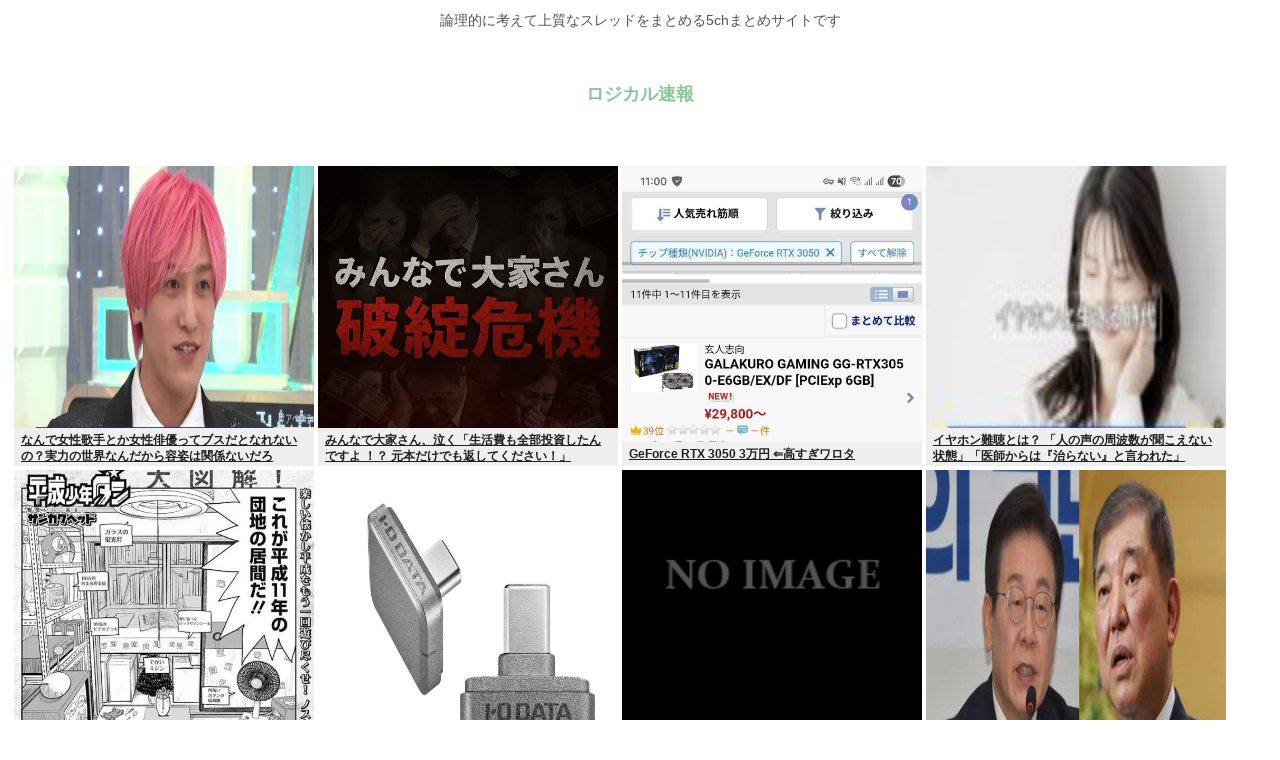

--- FILE ---
content_type: text/html; charset=utf-8
request_url: https://www.google.com/recaptcha/api2/aframe
body_size: 267
content:
<!DOCTYPE HTML><html><head><meta http-equiv="content-type" content="text/html; charset=UTF-8"></head><body><script nonce="Ob_Sv7qXY3tdwnECEOJw3g">/** Anti-fraud and anti-abuse applications only. See google.com/recaptcha */ try{var clients={'sodar':'https://pagead2.googlesyndication.com/pagead/sodar?'};window.addEventListener("message",function(a){try{if(a.source===window.parent){var b=JSON.parse(a.data);var c=clients[b['id']];if(c){var d=document.createElement('img');d.src=c+b['params']+'&rc='+(localStorage.getItem("rc::a")?sessionStorage.getItem("rc::b"):"");window.document.body.appendChild(d);sessionStorage.setItem("rc::e",parseInt(sessionStorage.getItem("rc::e")||0)+1);localStorage.setItem("rc::h",'1768709658024');}}}catch(b){}});window.parent.postMessage("_grecaptcha_ready", "*");}catch(b){}</script></body></html>

--- FILE ---
content_type: application/javascript
request_url: https://sync.shinobi.jp/v2/sync/ne?t=js&r=https%3A%2F%2Fx9.shinobi.jp%2Ftrack%3Fcid%3D453134535%26ref%3D%26jsref%3Dhttps%253A%252F%252Flogisoku.com%252F160893%26time%3D1768709653674%26x9uid%3D05f31451-5cbd-4828-8bbb-506ba3f83685%26imuid%3Dnull%26picked%3D%257B%2522453134535-103%2522%253A%257B%2522language%2522%253A%2522en-US%2540posix%2522%252C%2522session_id%2522%253A%25223767e429-2b59-4b80-8806-ae271c61dd11%2522%257D%257D%26callback%3D__chikayo__.callback.C_1768709653672_5341%26uid%3D
body_size: 28
content:
__chikayo__.callback.C_1768709653672_5341('3d37f413-f184-46d8-8c2e-726f6ee415b8');

--- FILE ---
content_type: text/javascript;charset=utf-8
request_url: https://ors.cnobi.jp/r/892f3616eab605c5120e2fb1be6ba96f/1768706475
body_size: 7392
content:
if(! window.NT_RMD_AUD_ITEMS){window.NT_RMD_AUD_ITEMS = {};};(function(item){window.NT_RMD_AUD_ITEMS[item.source_key] = item;if(window.NT_RMD_AUD_CORE_ENGINE){window.NT_RMD_AUD_CORE_ENGINE.run();}})({"id":145640,"user_id":1710,"source_key":"892f3616eab605c5120e2fb1be6ba96f","rss_feeds":[{"id":115973,"site_url":"https://0matome.com/c/showbiz.html","site_title":"おまとめ : 芸能","favicon":"https://0matome.com/favicon.ico"},{"id":116237,"site_url":"https://0matome.com/c/matome.html","site_title":"おまとめ : まとめ","favicon":"https://0matome.com/favicon.ico"},{"id":159309,"site_url":"https://kitaaa.net/","site_title":"キター(ﾟ∀ﾟ)ー！アンテナ - 総合 -","favicon":"https://kitaaa.net/favicon.png?0322-3"}],"html_template":null,"carousel_settings":null,"popup_settings":null,"recommends":[{"id":1930401796,"title":"AV女優の実名が漏れない理由","rssid":159309,"url":"https://netizen-voice.blog.jp/archives/45938437.html","images":null,"defaultimage":null,"content":"https://netizen-voice.blog.jp/archives/45938437.html","date":1788246000,"like":0,"rt":0,"hateb":0,"sitename":"キター(ﾟ∀ﾟ)ー！アンテナ - 総合 -","subimage":null,"display_order":0},{"id":1944417751,"title":"【草】松永里「「有澤一華が置き手紙くれた」⇒ 遠藤彩加里「ダイイングメッセージ？」","rssid":159309,"url":"https://kitaaa.net/?mode=ct_view&ct_no=777&ct_sort=0&ano=15970831","images":null,"defaultimage":null,"content":"","date":1768705409,"like":0,"rt":0,"hateb":0,"sitename":"キター(ﾟ∀ﾟ)ー！アンテナ - 総合 -","subimage":"https://ik1-439-51873.vs.sakura.ne.jp/image_kitaaa/20260118/20260118120510cb4c7e98.jpg","display_order":0},{"id":1944417752,"title":"パイの実キャラメル味がヤバいわ デカい袋が一瞬でなくなっちゃう","rssid":159309,"url":"https://kitaaa.net/?mode=ct_view&ct_no=777&ct_sort=0&ano=15970818","images":null,"defaultimage":null,"content":"","date":1768705405,"like":0,"rt":0,"hateb":0,"sitename":"キター(ﾟ∀ﾟ)ー！アンテナ - 総合 -","subimage":"https://ik1-439-51873.vs.sakura.ne.jp/image_kitaaa/20260118/20260118120528eddfc1e2-s.jpg","display_order":0},{"id":1944417753,"title":"子は可愛いの…超かわいいの…","rssid":159309,"url":"https://kitaaa.net/?mode=ct_view&ct_no=777&ct_sort=0&ano=15970664","images":null,"defaultimage":null,"content":"","date":1768705404,"like":0,"rt":0,"hateb":0,"sitename":"キター(ﾟ∀ﾟ)ー！アンテナ - 総合 -","subimage":"https://ikuzi.up.seesaa.net/image/46d83b89.png","display_order":0},{"id":1944417754,"title":"柏レイソルの本拠地・日立台に増築のウワサ？事務所移転との説も","rssid":159309,"url":"https://kitaaa.net/?mode=ct_view&ct_no=777&ct_sort=0&ano=15970674","images":null,"defaultimage":null,"content":"","date":1768705403,"like":0,"rt":0,"hateb":0,"sitename":"キター(ﾟ∀ﾟ)ー！アンテナ - 総合 -","subimage":"https://ik1-439-51873.vs.sakura.ne.jp/image_kitaaa/20260118/20260118110527DSC00103-41.jpg","display_order":0},{"id":1944418253,"title":"【テレ朝】安藤萌々 膝丈ワンピから美脚スラリ「新鮮」【報ステ】","rssid":115973,"url":"https://0matome.com/p/p7d3c847f64882e50731805bfd640423f.html","images":["https://newsatcl-pctr.c.yimg.jp/t/amd-img/20260112-04712079-mdpr-000-1-view.jpg"],"defaultimage":null,"content":"【テレ朝】安藤萌々 膝丈ワンピから美脚スラリ「新鮮」【報ステ】 女子アナチャンネル","date":1768700267,"like":0,"rt":0,"hateb":0,"sitename":"おまとめ : 芸能","subimage":null,"display_order":0},{"id":1944418250,"title":"【悲報】かまいたち山内、1泊12万の宿で「タバコの吸い殻」を見つけブチギレｗｗｗ","rssid":115973,"url":"https://0matome.com/p/p7925d2b077c3004fb9982c0788a52310.html","images":["https://livedoor.blogimg.jp/kinisoku/imgs/8/9/899b7e8d.jpg"],"defaultimage":null,"content":"【悲報】かまいたち山内、1泊12万の宿で「タバコの吸い殻」を見つけブチギレｗｗｗ キニ速","date":1768699439,"like":0,"rt":0,"hateb":0,"sitename":"おまとめ : 芸能","subimage":null,"display_order":0},{"id":1944405712,"title":"中国の渡航自粛要請も、インバウンドは「致命傷にならず」！","rssid":159309,"url":"https://kitaaa.net/?mode=ct_view&ct_no=777&ct_sort=0&ano=15970539","images":null,"defaultimage":null,"content":"","date":1768699109,"like":0,"rt":0,"hateb":0,"sitename":"キター(ﾟ∀ﾟ)ー！アンテナ - 総合 -","subimage":"https://ik1-439-51873.vs.sakura.ne.jp/image_kitaaa/20260118/202601181005222bcaf0bd.jpg","display_order":0},{"id":1944405713,"title":"朝靄かかる新春の空、SH-60Kから望む護衛艦「いかづち」と初日の出！","rssid":159309,"url":"https://kitaaa.net/?mode=ct_view&ct_no=777&ct_sort=0&ano=15970384","images":null,"defaultimage":null,"content":"","date":1768699108,"like":0,"rt":0,"hateb":0,"sitename":"キター(ﾟ∀ﾟ)ー！アンテナ - 総合 -","subimage":"https://ik1-439-51873.vs.sakura.ne.jp/image_kitaaa/20260118/2026011808450642346dc4.jpg","display_order":0},{"id":1944405714,"title":"ハロメンが選ぶ「踊り方が好きなメンバー」","rssid":159309,"url":"https://kitaaa.net/?mode=ct_view&ct_no=777&ct_sort=0&ano=15970411","images":null,"defaultimage":null,"content":"","date":1768699107,"like":0,"rt":0,"hateb":0,"sitename":"キター(ﾟ∀ﾟ)ー！アンテナ - 総合 -","subimage":"https://ik1-439-51873.vs.sakura.ne.jp/image_kitaaa/20260118/202601180905058b1ced33.jpg","display_order":0},{"id":1944405715,"title":"ガレージが欲しい 車やバイクいじる場所、3dプリンタ置く場所が無い","rssid":159309,"url":"https://kitaaa.net/?mode=ct_view&ct_no=777&ct_sort=0&ano=15970401","images":null,"defaultimage":null,"content":"","date":1768699104,"like":0,"rt":0,"hateb":0,"sitename":"キター(ﾟ∀ﾟ)ー！アンテナ - 総合 -","subimage":"https://ik1-439-51873.vs.sakura.ne.jp/image_kitaaa/20260118/20260118090519ceafdce3-s.jpg","display_order":0},{"id":1944405716,"title":"ちんどん屋見たことない","rssid":159309,"url":"https://kitaaa.net/?mode=ct_view&ct_no=777&ct_sort=0&ano=15970505","images":null,"defaultimage":null,"content":"","date":1768699103,"like":0,"rt":0,"hateb":0,"sitename":"キター(ﾟ∀ﾟ)ー！アンテナ - 総合 -","subimage":"https://ikuzi.up.seesaa.net/image/46d83b89.png","display_order":0},{"id":1944418259,"title":"1/18 本日の乃木活スケジュールです！！！【乃木坂46】","rssid":115973,"url":"https://0matome.com/p/p058040a195f285d2a17083f1e19feb88.html","images":["https://livedoor.blogimg.jp/sakamichijyoho46/imgs/a/1/a1f86e26-s.jpg"],"defaultimage":null,"content":"1/18 本日の乃木活スケジュールです！！！【乃木坂46】 坂道情報通～乃木坂46まとめ～","date":1768698957,"like":0,"rt":0,"hateb":0,"sitename":"おまとめ : 芸能","subimage":null,"display_order":0},{"id":1944418251,"title":"【画像】加藤小夏さん、友達の俳優と一緒に札幌に降臨www","rssid":115973,"url":"https://0matome.com/p/pe66d3d2b5eadf10f15d0f2a7b5e10799.html","images":["https://ge-now.com/wp-content/uploads/2026/01/WTufSUP0JS6M1768697142-150x150.jpg"],"defaultimage":null,"content":"【画像】加藤小夏さん、友達の俳優と一緒に札幌に降臨www げいのーどっとこむ","date":1768698476,"like":0,"rt":0,"hateb":0,"sitename":"おまとめ : 芸能","subimage":null,"display_order":0},{"id":1944418249,"title":"【愕然】ワイ、行きつけのバーで何の前振りもなく呼び名が「これ」になるwww","rssid":115973,"url":"https://0matome.com/p/pcc7f368779b061fdbad17c673407f3c4.html","images":["https://livedoor.blogimg.jp/kyousoku1/imgs/9/5/95fe7504.png"],"defaultimage":null,"content":"【愕然】ワイ、行きつけのバーで何の前振りもなく呼び名が「これ」になるwww 今日速2ch","date":1768697753,"like":0,"rt":0,"hateb":0,"sitename":"おまとめ : 芸能","subimage":null,"display_order":0},{"id":1944418258,"title":"【画像10枚】本田望結ちゃんの横にはみ出るおっぱいwww","rssid":115973,"url":"https://0matome.com/p/p1b7da2863352c1cb0ac828c8ba141009.html","images":["https://livedoor.blogimg.jp/cruise00/imgs/4/5/4589b2ab.jpg"],"defaultimage":null,"content":"【画像10枚】本田望結ちゃんの横にはみ出るおっぱいwww 気になる芸能まとめ","date":1768697157,"like":0,"rt":0,"hateb":0,"sitename":"おまとめ : 芸能","subimage":null,"display_order":0},{"id":1944418254,"title":"【画像】隠してきたスタイルが凄すぎ！！NMB48芳賀礼、1st写真集から初ランジェリーのオフショットを投稿しファンを魅了！！！","rssid":115973,"url":"https://0matome.com/p/p67a93203f6e8f46dc487f9efe761be53.html","images":["https://livedoor.blogimg.jp/aoba_f/imgs/3/8/3815d30f-s.jpg"],"defaultimage":null,"content":"【画像】隠してきたスタイルが凄すぎ！！NMB48芳賀礼、1st写真集から初ランジェリーのオフショットを投稿しファンを魅了！！！ もきゅ速(*´ω`*)人(´･ェ･｀)","date":1768696911,"like":0,"rt":0,"hateb":0,"sitename":"おまとめ : 芸能","subimage":null,"display_order":0},{"id":1944418255,"title":"かまいたち・山内　家族で1泊12万円のホテルに宿泊もトラブル 「俺はもう許さない。もう行かない」　怒りにじませる","rssid":115973,"url":"https://0matome.com/p/p6392dfc6218f150946f9b1cee9674db5.html","images":["https://livedoor.blogimg.jp/eigaa-ymzjj5cx/imgs/0/1/0114a788-s.jpg"],"defaultimage":null,"content":"かまいたち・山内　家族で1泊12万円のホテルに宿泊もトラブル 「俺はもう許さない。もう行かない」　怒りにじませる お笑い芸人まとめブログ","date":1768696558,"like":0,"rt":0,"hateb":0,"sitename":"おまとめ : 芸能","subimage":null,"display_order":0},{"id":1944418247,"title":"【画像】与田祐希のタンクトップお●ぱい、めちゃくちゃ魅力的！","rssid":115973,"url":"https://0matome.com/p/pd5dc29da7e718d15440d7502d4977f12.html","images":["https://blog-imgs-167.fc2.com/g/e/i/geinoukame/cRHvhgJl1.jpg"],"defaultimage":null,"content":"【画像】与田祐希のタンクトップお●ぱい、めちゃくちゃ魅力的！ 芸能かめはめ波","date":1768695594,"like":0,"rt":0,"hateb":0,"sitename":"おまとめ : 芸能","subimage":null,"display_order":0},{"id":1944404931,"title":"港区議・新藤加菜、焼き鳥屋を「シンプル男尊女卑」と投稿するも「そんなこと言ってません」と否定→投稿削除して逃亡w","rssid":116237,"url":"https://0matome.com/p/pfbfcb0852ebda5f51156de832d539095.html","images":null,"defaultimage":null,"content":"港区議・新藤加菜、焼き鳥屋を「シンプル男尊女卑」と投稿するも「そんなこと言ってません」と否定→投稿削除して逃亡w 炎の5chまとめ","date":1768695000,"like":0,"rt":0,"hateb":0,"sitename":"おまとめ : まとめ","subimage":"https://0matome.com/img/og_image.png","display_order":0},{"id":1944404932,"title":"基準値5倍超の酒気帯び運転で事故を起こした男「私の体に酒が入っているとは感じない。つまり飲酒運転はしてない」","rssid":116237,"url":"https://0matome.com/p/pf2d8a9254cd41bcc1fdf88c376e98ec7.html","images":null,"defaultimage":null,"content":"基準値5倍超の酒気帯び運転で事故を起こした男「私の体に酒が入っているとは感じない。つまり飲酒運転はしてない」 炎の5chまとめ","date":1768694999,"like":0,"rt":0,"hateb":0,"sitename":"おまとめ : まとめ","subimage":"https://0matome.com/img/og_image.png","display_order":0},{"id":1944404927,"title":"トマトが潰れないって、こんなに気持ちよかったっけ？転がすだけの包丁研ぎを試してみた","rssid":116237,"url":"https://0matome.com/p/p5534774f04c274c0dbd0659b558f1dae.html","images":null,"defaultimage":null,"content":"トマトが潰れないって、こんなに気持ちよかったっけ？転がすだけの包丁研ぎを試してみた ギズモード・ジャパン","date":1768694759,"like":0,"rt":0,"hateb":0,"sitename":"おまとめ : まとめ","subimage":"https://0matome.com/img/og_image.png","display_order":0},{"id":1944418246,"title":"「あんたこの顔で生きてんの?」元ギャル武藤静香が大女優からの暴言告白！！","rssid":115973,"url":"https://0matome.com/p/p26bcde99acd71c57a69a3f3a3ceb618f.html","images":["//upload.wikimedia.org/wikipedia/commons/thumb/1/1b/Gthumb.svg/120px-Gthumb.svg.png"],"defaultimage":null,"content":"「あんたこの顔で生きてんの?」元ギャル武藤静香が大女優からの暴言告白！！ 特ダネ!プラスちゃんねる","date":1768694279,"like":0,"rt":0,"hateb":0,"sitename":"おまとめ : 芸能","subimage":null,"display_order":0},{"id":1944397100,"title":"後呂有紗アナ　ストレッチで胸を突き出す！！","rssid":159309,"url":"https://kitaaa.net/?mode=ct_view&ct_no=777&ct_sort=0&ano=15970300","images":null,"defaultimage":null,"content":"","date":1768694249,"like":0,"rt":0,"hateb":0,"sitename":"キター(ﾟ∀ﾟ)ー！アンテナ - 総合 -","subimage":"https://ik1-439-51873.vs.sakura.ne.jp/image_kitaaa/20260118/2026011808101069d8c667-s.jpg","display_order":0},{"id":1944397101,"title":"【北海道】中国語しか話せない男性から「崖から落ちた」と110番通報　コース外でスノボをやり遭難","rssid":159309,"url":"https://kitaaa.net/?mode=ct_view&ct_no=777&ct_sort=0&ano=15970281","images":null,"defaultimage":null,"content":"","date":1768694245,"like":0,"rt":0,"hateb":0,"sitename":"キター(ﾟ∀ﾟ)ー！アンテナ - 総合 -","subimage":"https://ik1-439-51873.vs.sakura.ne.jp/image_kitaaa/20260118/202601180805034e93502a-s.jpg","display_order":0},{"id":1944397102,"title":"ラーメン屋で隣になった奴がいるんだが並びから「近づくな気持ち悪い、離れて並べ」と言われカチンときてた","rssid":159309,"url":"https://kitaaa.net/?mode=ct_view&ct_no=777&ct_sort=0&ano=15970150","images":null,"defaultimage":null,"content":"","date":1768694244,"like":0,"rt":0,"hateb":0,"sitename":"キター(ﾟ∀ﾟ)ー！アンテナ - 総合 -","subimage":"https://ik1-439-51873.vs.sakura.ne.jp/image_kitaaa/20260118/2026011807053373313f7d-s.jpg","display_order":0},{"id":1944397103,"title":"王道コースを突き進んでる","rssid":159309,"url":"https://kitaaa.net/?mode=ct_view&ct_no=777&ct_sort=0&ano=15970346","images":null,"defaultimage":null,"content":"","date":1768694243,"like":0,"rt":0,"hateb":0,"sitename":"キター(ﾟ∀ﾟ)ー！アンテナ - 総合 -","subimage":"https://ikuzi.up.seesaa.net/image/46d83b89.png","display_order":0},{"id":1944404929,"title":"【画像】マキタ「業者は現場でカップ麺食べたいよな、マキタ動きます」","rssid":116237,"url":"https://0matome.com/p/p1aab41a5759c71e905f325364ef87a12.html","images":["https://livedoor.blogimg.jp/news4vip2/imgs/5/8/587cfaae.jpg"],"defaultimage":null,"content":"【画像】マキタ「業者は現場でカップ麺食べたいよな、マキタ動きます」 【2ch】ニュー速クオリティ","date":1768694033,"like":0,"rt":0,"hateb":0,"sitename":"おまとめ : まとめ","subimage":null,"display_order":0},{"id":1944418261,"title":"【バズリズム02】中西アルノが一緒にお風呂に入る相手とは！？【乃木坂46】","rssid":115973,"url":"https://0matome.com/p/pc59cce208b1e9f7e3224a927618a17f4.html","images":null,"defaultimage":null,"content":"【バズリズム02】中西アルノが一緒にお風呂に入る相手とは！？【乃木坂46】 超・乃木坂まとめ誕生！ - 乃木坂46櫻坂46日向坂46まとめ","date":1768693799,"like":0,"rt":0,"hateb":0,"sitename":"おまとめ : 芸能","subimage":"https://0matome.com/img/og_image.png","display_order":0},{"id":1944418248,"title":"【画像12枚】本田望結のグラビア、つまらなすぎて乳","rssid":115973,"url":"https://0matome.com/p/pe91f6512fc55d1745824034a0fc214c3.html","images":["https://livedoor.blogimg.jp/cruise00/imgs/2/9/29a46b9b.jpg"],"defaultimage":null,"content":"【画像12枚】本田望結のグラビア、つまらなすぎて乳 気になる芸能まとめ","date":1768693438,"like":0,"rt":0,"hateb":0,"sitename":"おまとめ : 芸能","subimage":null,"display_order":0},{"id":1944398895,"title":"エッヂ民のマウスとキーボード、皆コレになってしまう","rssid":116237,"url":"https://0matome.com/p/pd8fcc790b746c133ae251aa208ec9fa8.html","images":null,"defaultimage":null,"content":"エッヂ民のマウスとキーボード、皆コレになってしまう ロジカル速報","date":1768693076,"like":0,"rt":0,"hateb":0,"sitename":"おまとめ : まとめ","subimage":"https://0matome.com/img/og_image.png","display_order":0},{"id":1944418252,"title":"【ゴゴスマ】皆藤愛子☆可愛い〜天使【BSイレブン競馬中継】","rssid":115973,"url":"https://0matome.com/p/p991b9684b57f72334e92f3a9457f3d94.html","images":["https://newsatcl-pctr.c.yimg.jp/t/amd-img/20260117-00000012-maikirei-000-1-view.jpg"],"defaultimage":null,"content":"【ゴゴスマ】皆藤愛子☆可愛い〜天使【BSイレブン競馬中継】 女子アナチャンネル","date":1768692825,"like":0,"rt":0,"hateb":0,"sitename":"おまとめ : 芸能","subimage":null,"display_order":0},{"id":1944398898,"title":"【画像】ドラゴンボール史上最大の矛盾www","rssid":116237,"url":"https://0matome.com/p/p92e3d66572ef746e735bcfc74bf1638c.html","images":null,"defaultimage":null,"content":"【画像】ドラゴンボール史上最大の矛盾www プロトタイプ5ちゃんねる","date":1768692720,"like":0,"rt":0,"hateb":0,"sitename":"おまとめ : まとめ","subimage":"https://0matome.com/img/og_image.png","display_order":0},{"id":1944404925,"title":"【画像】整形女子さん、漫画のような鼻を手に入れるｗｗｗ","rssid":116237,"url":"https://0matome.com/p/p73e9cfff8762bb1fd97c92103f1dc655.html","images":["https://livedoor.blogimg.jp/twintailsokuhou/imgs/9/6/964c27a7.png"],"defaultimage":null,"content":"【画像】整形女子さん、漫画のような鼻を手に入れるｗｗｗ ついんてーる速報","date":1768692717,"like":0,"rt":0,"hateb":0,"sitename":"おまとめ : まとめ","subimage":null,"display_order":0},{"id":1944398897,"title":"【画像】ローランドさん、ハゲ達に勇気を与える","rssid":116237,"url":"https://0matome.com/p/pa92b65d43ceb13aa2f3077247bfd1fc7.html","images":["https://livedoor.blogimg.jp/itaishinja/imgs/b/b/bb6e309b.png"],"defaultimage":null,"content":"【画像】ローランドさん、ハゲ達に勇気を与える いたしん！","date":1768692712,"like":0,"rt":0,"hateb":0,"sitename":"おまとめ : まとめ","subimage":null,"display_order":0},{"id":1944418260,"title":"【衝撃発言】まじでぇ❕米倉涼子主演、映画『エンジェルフライト』舞台はメキシコ　松本穂香、向井理らドラマキャスト続投www❕","rssid":115973,"url":"https://0matome.com/p/p36e5141a92a42444ca6fe18c5e26898b.html","images":["https://newsatcl-pctr.c.yimg.jp/t/amd-img/20260117-04714626-mdpr-000-1-view.jpg"],"defaultimage":null,"content":"【衝撃発言】まじでぇ❕米倉涼子主演、映画『エンジェルフライト』舞台はメキシコ　松本穂香、向井理らドラマキャスト続投www❕ エンタメ最新チャンネル","date":1768692709,"like":0,"rt":0,"hateb":0,"sitename":"おまとめ : 芸能","subimage":null,"display_order":0},{"id":1944398899,"title":"【衝撃】上司「業務マニュアル作って」ワイ「おかのした」→結果www","rssid":116237,"url":"https://0matome.com/p/p8829abec26e6a0890ac910cd7801036b.html","images":["https://livedoor.blogimg.jp/alienty-pokemon/imgs/2/5/25217ac6-s.jpg"],"defaultimage":null,"content":"【衝撃】上司「業務マニュアル作って」ワイ「おかのした」→結果www NEWSぽけまとめーる","date":1768692596,"like":0,"rt":0,"hateb":0,"sitename":"おまとめ : まとめ","subimage":null,"display_order":0},{"id":1944418257,"title":"フィフィのハーフ息子(日本人×エジプト人)めちゃくちゃかわいい","rssid":115973,"url":"https://0matome.com/p/p396112172e801c3fccd22c4f62a74f72.html","images":null,"defaultimage":null,"content":"フィフィのハーフ息子(日本人×エジプト人)めちゃくちゃかわいい ヲチTube","date":1768692480,"like":0,"rt":0,"hateb":0,"sitename":"おまとめ : 芸能","subimage":"https://0matome.com/img/og_image.png","display_order":0},{"id":1944404928,"title":"【悲報】大卒なのに人生失敗してるやつwww","rssid":116237,"url":"https://0matome.com/p/p50b840a39796b0df057676a727c860bd.html","images":["https://livedoor.blogimg.jp/kinisoku/imgs/a/1/a142c810.jpg"],"defaultimage":null,"content":"【悲報】大卒なのに人生失敗してるやつwww キニ速","date":1768692000,"like":0,"rt":0,"hateb":0,"sitename":"おまとめ : まとめ","subimage":null,"display_order":0},{"id":1944406110,"title":"【画像】よゐこ有野さん、「消えた」と言われ現在の仕事を列挙して反論するwww","rssid":115973,"url":"https://0matome.com/p/pb1fc47e85906a2cc624e1f5edbfde7be.html","images":["https://livedoor.blogimg.jp/kinisoku/imgs/c/f/cf1faf0a.jpg"],"defaultimage":null,"content":"【画像】よゐこ有野さん、「消えた」と言われ現在の仕事を列挙して反論するwww キニ速","date":1768691999,"like":0,"rt":0,"hateb":0,"sitename":"おまとめ : 芸能","subimage":null,"display_order":0},{"id":1944406111,"title":"【画像】広瀬すずのお尻、プリップリ！！！","rssid":115973,"url":"https://0matome.com/p/p5c283c8dd1a726b47e676752e3fd7a2b.html","images":["https://blog-imgs-167.fc2.com/g/e/i/geinoukame/WL2eUJrl1.jpeg"],"defaultimage":null,"content":"【画像】広瀬すずのお尻、プリップリ！！！ 芸能かめはめ波","date":1768691873,"like":0,"rt":0,"hateb":0,"sitename":"おまとめ : 芸能","subimage":null,"display_order":0},{"id":1944418262,"title":"岡村隆史　芸能人の“裏の顔”暴露 「ガン無視するとか」「台本投げる人とか　今、私がセリフを覚えてんねやと」","rssid":115973,"url":"https://0matome.com/p/p27a9069bbbb745e79810947facd815a1.html","images":null,"defaultimage":null,"content":"岡村隆史　芸能人の“裏の顔”暴露 「ガン無視するとか」「台本投げる人とか　今、私がセリフを覚えてんねやと」 げーすぽch","date":1768691756,"like":0,"rt":0,"hateb":0,"sitename":"おまとめ : 芸能","subimage":"https://0matome.com/img/og_image.png","display_order":0},{"id":1944404926,"title":"【悲報】レアステーキ丼を食べた10代女性、重症へ","rssid":116237,"url":"https://0matome.com/p/p72e80bd21e773f687e25397e5283b53a.html","images":["https://blog-imgs-167.fc2.com/w/o/r/workingnews/entry_img_21403.jpg"],"defaultimage":null,"content":"【悲報】レアステーキ丼を食べた10代女性、重症へ 働くモノニュース : 人生VIP職人ブログwww","date":1768691519,"like":0,"rt":0,"hateb":0,"sitename":"おまとめ : まとめ","subimage":null,"display_order":0},{"id":1944404919,"title":"【画像】全男子が迷う、女の子２択がこちらwww","rssid":116237,"url":"https://0matome.com/p/p1566376feae82488eca6f6c00bd8d7e2.html","images":["http://livedoor.blogimg.jp/rabitsokuhou/imgs/a/e/aee99484-s.jpg"],"defaultimage":null,"content":"【画像】全男子が迷う、女の子２択がこちらwww ラビット速報","date":1768691513,"like":0,"rt":0,"hateb":0,"sitename":"おまとめ : まとめ","subimage":null,"display_order":0},{"id":1944404922,"title":"【悲報】「大卒、身長170以上、年収600万」←これで日本人の上位1割という事実www","rssid":116237,"url":"https://0matome.com/p/p33b96eef5fe748eaef16781ea171f914.html","images":["https://livedoor.blogimg.jp/worldfusigi/imgs/a/5/a537d387-s.jpg"],"defaultimage":null,"content":"【悲報】「大卒、身長170以上、年収600万」←これで日本人の上位1割という事実www 不思議.net - 5ch(2ch)まとめサイト","date":1768691395,"like":0,"rt":0,"hateb":0,"sitename":"おまとめ : まとめ","subimage":null,"display_order":0},{"id":1944398881,"title":"【画像】メキシコのJKさん、ガチで可愛い過ぎるwww","rssid":116237,"url":"https://0matome.com/p/pc0546a099b4d9b90d79a25ed82aa7935.html","images":["https://livedoor.blogimg.jp/worldfusigi/imgs/a/1/a1223207-s.jpg"],"defaultimage":null,"content":"【画像】メキシコのJKさん、ガチで可愛い過ぎるwww 不思議.net - 5ch(2ch)まとめサイト","date":1768691394,"like":0,"rt":0,"hateb":0,"sitename":"おまとめ : まとめ","subimage":null,"display_order":0},{"id":1944398892,"title":"トランプ氏、欧州8か国に10%の追加関税表明…グリーンランド領有反対「危険なゲームに興じリスク招いている」","rssid":116237,"url":"https://0matome.com/p/ped694e3508d69ab785a21186a2486bae.html","images":null,"defaultimage":null,"content":"トランプ氏、欧州8か国に10%の追加関税表明…グリーンランド領有反対「危険なゲームに興じリスク招いている」 たびたび失礼します","date":1768691273,"like":0,"rt":0,"hateb":0,"sitename":"おまとめ : まとめ","subimage":"https://0matome.com/img/og_image.png","display_order":0},{"id":1944404921,"title":"【大悲報】レアステーキ丼を食べた10代女性重症へ","rssid":116237,"url":"https://0matome.com/p/pd7c62f80876b23e70dac5a02f2723ced.html","images":["https://livedoor.blogimg.jp/negigasuki/imgs/8/2/824e177a-s.jpg"],"defaultimage":null,"content":"【大悲報】レアステーキ丼を食べた10代女性重症へ ネギ速","date":1768690914,"like":0,"rt":0,"hateb":0,"sitename":"おまとめ : まとめ","subimage":null,"display_order":0},{"id":1944398890,"title":"【悲報】独身おっぱい声優の井口裕香さん、匂わせwww","rssid":116237,"url":"https://0matome.com/p/p38b76584cd06ff2d9de180b8a5ee69f9.html","images":["https://livedoor.blogimg.jp/bipblog/imgs/4/9/490132de.png"],"defaultimage":null,"content":"【悲報】独身おっぱい声優の井口裕香さん、匂わせwww BIPブログ","date":1768690800,"like":0,"rt":0,"hateb":0,"sitename":"おまとめ : まとめ","subimage":null,"display_order":0},{"id":1944398896,"title":"【画像】17歳でこのお乳は国宝だろwww","rssid":116237,"url":"https://0matome.com/p/pb675a2385c9b21809d63297cc266244e.html","images":["https://livedoor.blogimg.jp/bipblog/imgs/f/c/fc6a2cd3-s.png"],"defaultimage":null,"content":"【画像】17歳でこのお乳は国宝だろwww BIPブログ","date":1768690799,"like":0,"rt":0,"hateb":0,"sitename":"おまとめ : まとめ","subimage":null,"display_order":0}],"name":"0matome_kitaa_text","note":"zettai, logical, ult, proto, shiturei, fire, route, poli-side, geino-mid, jap-mid","line":"0","sort_type":"published_date","limit":50,"template":"one-line","theme":"","title_color":"","title_bg_color":"","article_text_color":"","article_bg_color":"","border_color":"","border_width":0,"border_radius":0,"count_color":"","count_bg_color":"","article_size":0,"image_size":{"article_image_size":"0","article_image_vertical_size":"0"},"display_adjustment":{"display_adjustment":"default","display_adjustment_size":0,"display_vertical_size":0},"target_blank":1,"display_publishdate":0,"display_share":0,"display_content":1,"admaxlite":0,"sensitive_judge":1,"sensitive_at":1767580876000,"created_at":1586769999000,"updated_at":1768706475000,"use_display_priority":false,"hide_future_article":false,"article_take_days":1,"theme_id":0,"title_bg_opacity":"1","count_bg_opacity":"1","article_vertical_size":0,"display_effect":"","font_size":"default","icon_show":false,"icon_url":"https://cnobi.jp/v1/gazorss/recommend/img/icon-black.png","favicon_show":false,"ranking_show":false,"new_show":false,"new_time":1440,"title_show":"title","title_count":48,"margin_top":24,"margin_bottom":24,"margin_left":0,"margin_right":0,"display_publishtime":false,"rss_image_only":false,"new_color":"#ff0000","min_article_width":0,"date_color":"","col_size":0,"user_life":387940153,"use_ssl":false,"mouse_over":false,"version":2.0});

--- FILE ---
content_type: text/javascript;charset=utf-8
request_url: https://rcm.shinobi.jp/r/2c2ef3b50a6bb9233ccc42843b7522d5
body_size: 5925
content:
if(! window.NT_RMD_AUD_ITEMS){window.NT_RMD_AUD_ITEMS = {};};(function(item){window.NT_RMD_AUD_ITEMS[item.source_key] = item;if(window.NT_RMD_AUD_CORE_ENGINE){window.NT_RMD_AUD_CORE_ENGINE.run();}})({"id":163173,"user_id":1710,"source_key":"2c2ef3b50a6bb9233ccc42843b7522d5","rss_feeds":[{"id":160335,"site_url":"https://kitaaa.net/","site_title":"キター(ﾟ∀ﾟ)ー！アンテナ - VIP・ニュース -","favicon":"https://kitaaa.net/favicon.png?0322-3"},{"id":151344,"site_url":"https://matomechecker.net","site_title":"まとめチェッカー VIP フィルターあり","favicon":null}],"html_template":null,"carousel_settings":null,"popup_settings":null,"recommends":[{"id":1944415932,"title":"婚姻数はピークの半数に　変わる結婚、識者「価値観に合った制度へ」","rssid":160335,"url":"https://kitaaa.net/?mode=ct_view&ct_no=777&ct_sort=0&ano=15970757","images":null,"defaultimage":null,"content":"","date":1768704508,"like":0,"rt":0,"hateb":0,"sitename":"キター(ﾟ∀ﾟ)ー！アンテナ - VIP・ニュース -","subimage":"https://ik1-439-51873.vs.sakura.ne.jp/image_kitaaa/20260118/20260118113512fde31b3a-s.jpg","display_order":0},{"id":1944415933,"title":"陸自の次期LAV(軽装甲機動車)について…大型化するのかと思いきや？！","rssid":160335,"url":"https://kitaaa.net/?mode=ct_view&ct_no=777&ct_sort=0&ano=15970747","images":null,"defaultimage":null,"content":"","date":1768704507,"like":0,"rt":0,"hateb":0,"sitename":"キター(ﾟ∀ﾟ)ー！アンテナ - VIP・ニュース -","subimage":"https://ik1-439-51873.vs.sakura.ne.jp/image_kitaaa/20260118/20260118113009db377733.jpg","display_order":0},{"id":1944415934,"title":"『中国協賛党』　…知人が何気なく発したひと言に野田は怒り狂った","rssid":160335,"url":"https://kitaaa.net/?mode=ct_view&ct_no=777&ct_sort=0&ano=15970659","images":null,"defaultimage":null,"content":"","date":1768704506,"like":0,"rt":0,"hateb":0,"sitename":"キター(ﾟ∀ﾟ)ー！アンテナ - VIP・ニュース -","subimage":"https://ik1-439-51873.vs.sakura.ne.jp/image_kitaaa/20260118/202601181055129d48ae29.jpg","display_order":0},{"id":1944404159,"title":"新潟県警が不同意わいせつ容疑で３０代男性を誤認逮捕、防犯カメラで無関係と判明し６日後釈放","rssid":160335,"url":"https://kitaaa.net/?mode=ct_view&ct_no=777&ct_sort=0&ano=15970432","images":null,"defaultimage":null,"content":"","date":1768698208,"like":0,"rt":0,"hateb":0,"sitename":"キター(ﾟ∀ﾟ)ー！アンテナ - VIP・ニュース -","subimage":"https://ik1-439-51873.vs.sakura.ne.jp/image_kitaaa/20260118/2026011809101066ffa5bb-s.jpg","display_order":0},{"id":1944404160,"title":"中国の渡航自粛要請も、インバウンドは「致命傷にならず」！","rssid":160335,"url":"https://kitaaa.net/?mode=ct_view&ct_no=777&ct_sort=0&ano=15970539","images":null,"defaultimage":null,"content":"","date":1768698207,"like":0,"rt":0,"hateb":0,"sitename":"キター(ﾟ∀ﾟ)ー！アンテナ - VIP・ニュース -","subimage":"https://livedoor.blogimg.jp/corez18c24-mili777/imgs/2/b/2bcaf0bd.jpg","display_order":0},{"id":1944404161,"title":"【画像】派手すぎる車、見つかるwwwwwww","rssid":160335,"url":"https://kitaaa.net/?mode=ct_view&ct_no=777&ct_sort=0&ano=15970497","images":null,"defaultimage":null,"content":"","date":1768698206,"like":0,"rt":0,"hateb":0,"sitename":"キター(ﾟ∀ﾟ)ー！アンテナ - VIP・ニュース -","subimage":"https://ik1-439-51873.vs.sakura.ne.jp/image_kitaaa/20260118/20260118094036ee9054a1-s.jpg","display_order":0},{"id":1944394783,"title":"しばき隊、阪神大震災の式典に乱入し斎藤辞めろコールを行う","rssid":160335,"url":"https://kitaaa.net/?mode=ct_view&ct_no=777&ct_sort=0&ano=15970302","images":null,"defaultimage":null,"content":"","date":1768693408,"like":0,"rt":0,"hateb":0,"sitename":"キター(ﾟ∀ﾟ)ー！アンテナ - VIP・ニュース -","subimage":"https://ik1-439-51873.vs.sakura.ne.jp/image_kitaaa/20260118/20260118081007ccc9552a-s.jpg","display_order":0},{"id":1944394784,"title":"朝靄かかる新春の空、SH-60Kから望む護衛艦「いかづち」と初日の出！","rssid":160335,"url":"https://kitaaa.net/?mode=ct_view&ct_no=777&ct_sort=0&ano=15970384","images":null,"defaultimage":null,"content":"","date":1768693407,"like":0,"rt":0,"hateb":0,"sitename":"キター(ﾟ∀ﾟ)ー！アンテナ - VIP・ニュース -","subimage":"https://ik1-439-51873.vs.sakura.ne.jp/image_kitaaa/20260118/2026011808450642346dc4.jpg","display_order":0},{"id":1944394785,"title":"某外資系生保の営業に2000万を騙し取られた被害者、本社に被害を訴えるも信じられない展開に……","rssid":160335,"url":"https://kitaaa.net/?mode=ct_view&ct_no=777&ct_sort=0&ano=15970388","images":null,"defaultimage":null,"content":"","date":1768693406,"like":0,"rt":0,"hateb":0,"sitename":"キター(ﾟ∀ﾟ)ー！アンテナ - VIP・ニュース -","subimage":"https://kitaaa.net/img/og5.png","display_order":0},{"id":1944394786,"title":"【画像】高市早苗、自分のこと「最強」だと思っていたｗｗｗｗｗｗｗｗｗｗｗ","rssid":160335,"url":"https://kitaaa.net/?mode=ct_view&ct_no=777&ct_sort=0&ano=15970336","images":null,"defaultimage":null,"content":"","date":1768693405,"like":0,"rt":0,"hateb":0,"sitename":"キター(ﾟ∀ﾟ)ー！アンテナ - VIP・ニュース -","subimage":"https://ik1-439-51873.vs.sakura.ne.jp/image_kitaaa/20260118/202601180825233ece3f7c.jpg","display_order":0},{"id":1944394787,"title":"アニメの舞台になった地域（自治体）の広報活動について","rssid":160335,"url":"https://kitaaa.net/?mode=ct_view&ct_no=777&ct_sort=0&ano=15970285","images":null,"defaultimage":null,"content":"","date":1768693404,"like":0,"rt":0,"hateb":0,"sitename":"キター(ﾟ∀ﾟ)ー！アンテナ - VIP・ニュース -","subimage":"https://m.media-amazon.com/images/I/51zG9RKTqoS._SL200_.jpg","display_order":0},{"id":1944385483,"title":"野田「中革連が失敗したら自分と安住は政治家をやめる」","rssid":160335,"url":"https://kitaaa.net/?mode=ct_view&ct_no=777&ct_sort=0&ano=15970184","images":null,"defaultimage":null,"content":"","date":1768688609,"like":0,"rt":0,"hateb":0,"sitename":"キター(ﾟ∀ﾟ)ー！アンテナ - VIP・ニュース -","subimage":"https://ik1-439-51873.vs.sakura.ne.jp/image_kitaaa/20260118/202601180710023c77529b-s.png","display_order":0},{"id":1944385484,"title":"中国が「EUV露光装置試作機完成」の衝撃…世界の半導体秩序は抜本的に書き換えられてしまうのか？！","rssid":160335,"url":"https://kitaaa.net/?mode=ct_view&ct_no=777&ct_sort=0&ano=15970202","images":null,"defaultimage":null,"content":"","date":1768688607,"like":0,"rt":0,"hateb":0,"sitename":"キター(ﾟ∀ﾟ)ー！アンテナ - VIP・ニュース -","subimage":"https://ik1-439-51873.vs.sakura.ne.jp/image_kitaaa/20260118/202601180720112d6491a7.jpg","display_order":0},{"id":1944385485,"title":"慶応義塾幼稚舎に進学したタレント、『なんで勉強を競わないといけないんだろう』と親の七光りで芸能界に逃","rssid":160335,"url":"https://kitaaa.net/?mode=ct_view&ct_no=777&ct_sort=0&ano=15970137","images":null,"defaultimage":null,"content":"","date":1768688605,"like":0,"rt":0,"hateb":0,"sitename":"キター(ﾟ∀ﾟ)ー！アンテナ - VIP・ニュース -","subimage":"https://kitaaa.net/img/og5.png","display_order":0},{"id":1944385486,"title":"【画像】JAL「0泊でインド旅行を！？……出来らあっ！」","rssid":160335,"url":"https://kitaaa.net/?mode=ct_view&ct_no=777&ct_sort=0&ano=15970174","images":null,"defaultimage":null,"content":"","date":1768688604,"like":0,"rt":0,"hateb":0,"sitename":"キター(ﾟ∀ﾟ)ー！アンテナ - VIP・ニュース -","subimage":"https://ik1-439-51873.vs.sakura.ne.jp/image_kitaaa/20260118/20260118071017fe4f5bfd.jpg","display_order":0},{"id":1944375155,"title":"【画像】お天気お姉さんたまらんｗｗｗｗｗｗｗｗｗｗ","rssid":160335,"url":"https://kitaaa.net/?mode=ct_view&ct_no=777&ct_sort=0&ano=15970047","images":null,"defaultimage":null,"content":"","date":1768683448,"like":0,"rt":0,"hateb":0,"sitename":"キター(ﾟ∀ﾟ)ー！アンテナ - VIP・ニュース -","subimage":"https://livedoor.blogimg.jp/rabitsokuhou/imgs/1/3/13105cb3-s.jpg","display_order":0},{"id":1944375156,"title":"アニメ「86-エイティシックス-」がパチンコ化！","rssid":160335,"url":"https://kitaaa.net/?mode=ct_view&ct_no=777&ct_sort=0&ano=15970040","images":null,"defaultimage":null,"content":"","date":1768683446,"like":0,"rt":0,"hateb":0,"sitename":"キター(ﾟ∀ﾟ)ー！アンテナ - VIP・ニュース -","subimage":"https://ik1-439-51873.vs.sakura.ne.jp/image_kitaaa/20260118/20260118055506bb9cbc22.jpg","display_order":0},{"id":1944375157,"title":"立憲民主党の執行部から多数の議員が造反した疑惑が浮上、永田町に謎のリストが出回っており……","rssid":160335,"url":"https://kitaaa.net/?mode=ct_view&ct_no=777&ct_sort=0&ano=15970019","images":null,"defaultimage":null,"content":"","date":1768683445,"like":0,"rt":0,"hateb":0,"sitename":"キター(ﾟ∀ﾟ)ー！アンテナ - VIP・ニュース -","subimage":"https://kitaaa.net/img/og5.png","display_order":0},{"id":1944368363,"title":"高市早苗「大丈夫私最強だから」","rssid":160335,"url":"https://kitaaa.net/?mode=ct_view&ct_no=777&ct_sort=0&ano=15969936","images":null,"defaultimage":null,"content":"","date":1768678708,"like":0,"rt":0,"hateb":0,"sitename":"キター(ﾟ∀ﾟ)ー！アンテナ - VIP・ニュース -","subimage":"https://ik1-439-51873.vs.sakura.ne.jp/image_kitaaa/20260118/202601180405111db624ff-s.jpg","display_order":0},{"id":1944368364,"title":"【J】江戸時代に1ヶ月だけ行ってみたい","rssid":160335,"url":"https://kitaaa.net/?mode=ct_view&ct_no=777&ct_sort=0&ano=15969325","images":null,"defaultimage":null,"content":"","date":1768678707,"like":0,"rt":0,"hateb":0,"sitename":"キター(ﾟ∀ﾟ)ー！アンテナ - VIP・ニュース -","subimage":"https://ik1-439-51873.vs.sakura.ne.jp/image_kitaaa/20260117/20260117100528maxresdefault.jpg","display_order":0},{"id":1944368365,"title":"スターリンクがイランの完全インターネット遮断を突破できない理由！","rssid":160335,"url":"https://kitaaa.net/?mode=ct_view&ct_no=777&ct_sort=0&ano=15969960","images":null,"defaultimage":null,"content":"","date":1768678706,"like":0,"rt":0,"hateb":0,"sitename":"キター(ﾟ∀ﾟ)ー！アンテナ - VIP・ニュース -","subimage":"https://ik1-439-51873.vs.sakura.ne.jp/image_kitaaa/20260118/20260118043002861ddae3.jpg","display_order":0},{"id":1944361400,"title":"月面ホテル「2032年開業」に向けて予約受付が開始…GRU Space！","rssid":160335,"url":"https://kitaaa.net/?mode=ct_view&ct_no=777&ct_sort=0&ano=15969885","images":null,"defaultimage":null,"content":"","date":1768673908,"like":0,"rt":0,"hateb":0,"sitename":"キター(ﾟ∀ﾟ)ー！アンテナ - VIP・ニュース -","subimage":"https://ik1-439-51873.vs.sakura.ne.jp/image_kitaaa/20260118/2026011803051564cb5e3b.jpg","display_order":0},{"id":1944361401,"title":"ブラックジャックが実は言ってないこと","rssid":160335,"url":"https://kitaaa.net/?mode=ct_view&ct_no=777&ct_sort=0&ano=15969852","images":null,"defaultimage":null,"content":"","date":1768673906,"like":0,"rt":0,"hateb":0,"sitename":"キター(ﾟ∀ﾟ)ー！アンテナ - VIP・ニュース -","subimage":"https://ik1-439-51873.vs.sakura.ne.jp/image_kitaaa/20260118/20260118022008489e9421.jpg","display_order":0},{"id":1944361402,"title":"【画像】サンドイッチ屋のワクワク感ｗｗｗｗｗｗｗｗｗｗｗｗｗｗｗｗｗｗｗｗｗｗｗｗ","rssid":160335,"url":"https://kitaaa.net/?mode=ct_view&ct_no=777&ct_sort=0&ano=15969902","images":null,"defaultimage":null,"content":"","date":1768673904,"like":0,"rt":0,"hateb":0,"sitename":"キター(ﾟ∀ﾟ)ー！アンテナ - VIP・ニュース -","subimage":"https://ik1-439-51873.vs.sakura.ne.jp/image_kitaaa/20260118/202601180310021696df23-s.jpg","display_order":0},{"id":1944353356,"title":"実用化困難なエアロスパイクエンジン、AIが設計してわずか3週間で燃焼試験に成功！","rssid":160335,"url":"https://kitaaa.net/?mode=ct_view&ct_no=777&ct_sort=0&ano=15969811","images":null,"defaultimage":null,"content":"","date":1768669708,"like":0,"rt":0,"hateb":0,"sitename":"キター(ﾟ∀ﾟ)ー！アンテナ - VIP・ニュース -","subimage":"https://ik1-439-51873.vs.sakura.ne.jp/image_kitaaa/20260118/20260118014508c43aa76f.jpg","display_order":0},{"id":1944353357,"title":"「さっそく中革連詰んでて草」と公明票の弱点が浮き彫りに、流石に選挙直前で党名を変えるのは悪手過ぎる","rssid":160335,"url":"https://kitaaa.net/?mode=ct_view&ct_no=777&ct_sort=0&ano=15969826","images":null,"defaultimage":null,"content":"","date":1768669705,"like":0,"rt":0,"hateb":0,"sitename":"キター(ﾟ∀ﾟ)ー！アンテナ - VIP・ニュース -","subimage":"https://kitaaa.net/img/og5.png","display_order":0},{"id":1944353358,"title":"【正論】蓮舫「中道改革連合は多様性謳ってる割に女性が写ってなくない？」","rssid":160335,"url":"https://kitaaa.net/?mode=ct_view&ct_no=777&ct_sort=0&ano=15969844","images":null,"defaultimage":null,"content":"","date":1768669704,"like":0,"rt":0,"hateb":0,"sitename":"キター(ﾟ∀ﾟ)ー！アンテナ - VIP・ニュース -","subimage":"https://ik1-439-51873.vs.sakura.ne.jp/image_kitaaa/20260118/20260118021004dec7b117-s.png","display_order":0},{"id":1944344181,"title":"自衛隊とフィリピン軍が燃料など提供し合う協定「ACSA」に署名…中国念頭に安保協力の深化狙い！","rssid":160335,"url":"https://kitaaa.net/?mode=ct_view&ct_no=777&ct_sort=0&ano=15969679","images":null,"defaultimage":null,"content":"","date":1768665448,"like":0,"rt":0,"hateb":0,"sitename":"キター(ﾟ∀ﾟ)ー！アンテナ - VIP・ニュース -","subimage":"https://ik1-439-51873.vs.sakura.ne.jp/image_kitaaa/20260118/202601181220120dbd0061.jpg","display_order":0},{"id":1944344182,"title":"一晩考えたけど、「中道改革連合」ってネーミングセンスなさすぎじゃない？","rssid":160335,"url":"https://kitaaa.net/?mode=ct_view&ct_no=777&ct_sort=0&ano=15968338","images":null,"defaultimage":null,"content":"","date":1768665447,"like":0,"rt":0,"hateb":0,"sitename":"キター(ﾟ∀ﾟ)ー！アンテナ - VIP・ニュース -","subimage":"https://ik1-439-51873.vs.sakura.ne.jp/image_kitaaa/20260117/2026011704104699er4.jpg","display_order":0},{"id":1944344183,"title":"中革連・斉藤鉄夫氏、野田氏は立憲を離党して創価に入信してきたみたいなこと言い出す","rssid":160335,"url":"https://kitaaa.net/?mode=ct_view&ct_no=777&ct_sort=0&ano=15969678","images":null,"defaultimage":null,"content":"","date":1768665446,"like":0,"rt":0,"hateb":0,"sitename":"キター(ﾟ∀ﾟ)ー！アンテナ - VIP・ニュース -","subimage":"https://ik1-439-51873.vs.sakura.ne.jp/image_kitaaa/20260118/2026011812201310a1dc72-s.jpg","display_order":0},{"id":1944344184,"title":"【画像】進次郎、アメリカのゲイ界で話題にｗｗｗｗｗｗｗｗｗｗｗｗｗｗｗｗｗｗｗｗｗｗ","rssid":160335,"url":"https://kitaaa.net/?mode=ct_view&ct_no=777&ct_sort=0&ano=15969671","images":null,"defaultimage":null,"content":"","date":1768665445,"like":0,"rt":0,"hateb":0,"sitename":"キター(ﾟ∀ﾟ)ー！アンテナ - VIP・ニュース -","subimage":"https://ik1-439-51873.vs.sakura.ne.jp/image_kitaaa/20260118/20260118121510bc0bc877-s.jpg","display_order":0},{"id":1944344185,"title":"地獄行きの判定基準、想像以上に厳しすぎて草","rssid":160335,"url":"https://kitaaa.net/?mode=ct_view&ct_no=777&ct_sort=0&ano=15969660","images":null,"defaultimage":null,"content":"","date":1768665444,"like":0,"rt":0,"hateb":0,"sitename":"キター(ﾟ∀ﾟ)ー！アンテナ - VIP・ニュース -","subimage":"https://ik1-439-51873.vs.sakura.ne.jp/image_kitaaa/20260118/2026011812152445222541.jpg","display_order":0},{"id":1944332803,"title":"【和歌山】油圧ショベルが畑に転落　70代男性が重機の下敷きになり死亡　トラックに積載する作業中の事故","rssid":160335,"url":"https://kitaaa.net/?mode=ct_view&ct_no=777&ct_sort=0&ano=15969508","images":null,"defaultimage":null,"content":"","date":1768660409,"like":0,"rt":0,"hateb":0,"sitename":"キター(ﾟ∀ﾟ)ー！アンテナ - VIP・ニュース -","subimage":"https://ik1-439-51873.vs.sakura.ne.jp/image_kitaaa/20260117/20260117111006138af56f-s.png","display_order":0},{"id":1944332804,"title":"トランプ大統領の選挙不要発言、レビット米報道官「ただの冗談」と火消し！","rssid":160335,"url":"https://kitaaa.net/?mode=ct_view&ct_no=777&ct_sort=0&ano=15969470","images":null,"defaultimage":null,"content":"","date":1768660408,"like":0,"rt":0,"hateb":0,"sitename":"キター(ﾟ∀ﾟ)ー！アンテナ - VIP・ニュース -","subimage":"https://ik1-439-51873.vs.sakura.ne.jp/image_kitaaa/20260117/20260117110526a76ca115.jpg","display_order":0},{"id":1944332805,"title":"公明党の力の源泉だった『F票』、「自公政権の時とは全く状況が違ってくる」と関係者が狼狽えまくりの模様","rssid":160335,"url":"https://kitaaa.net/?mode=ct_view&ct_no=777&ct_sort=0&ano=15969449","images":null,"defaultimage":null,"content":"","date":1768660407,"like":0,"rt":0,"hateb":0,"sitename":"キター(ﾟ∀ﾟ)ー！アンテナ - VIP・ニュース -","subimage":"https://kitaaa.net/img/og5.png","display_order":0},{"id":1944332806,"title":"公明党代表「中道は菅義偉元首相の思いもつなぐ政党」と宗教的感情論のコメント","rssid":160335,"url":"https://kitaaa.net/?mode=ct_view&ct_no=777&ct_sort=0&ano=15969530","images":null,"defaultimage":null,"content":"","date":1768660406,"like":0,"rt":0,"hateb":0,"sitename":"キター(ﾟ∀ﾟ)ー！アンテナ - VIP・ニュース -","subimage":"https://ik1-439-51873.vs.sakura.ne.jp/image_kitaaa/20260117/20260117112012934e8331.jpg","display_order":0},{"id":1944332807,"title":"みんなが一番興奮したスポーツ、ゲームの試合教えて","rssid":160335,"url":"https://kitaaa.net/?mode=ct_view&ct_no=777&ct_sort=0&ano=15969469","images":null,"defaultimage":null,"content":"","date":1768660405,"like":0,"rt":0,"hateb":0,"sitename":"キター(ﾟ∀ﾟ)ー！アンテナ - VIP・ニュース -","subimage":"https://ik1-439-51873.vs.sakura.ne.jp/image_kitaaa/20260117/20260117110527d0639fbd-s.png","display_order":0},{"id":1944323155,"title":"視聴者からクレームも…　テレビ番組で多用される『声入れ』　若手スタッフに広がる危機感「時代遅れ」「視","rssid":160335,"url":"https://kitaaa.net/?mode=ct_view&ct_no=777&ct_sort=0&ano=15969358","images":null,"defaultimage":null,"content":"","date":1768655309,"like":0,"rt":0,"hateb":0,"sitename":"キター(ﾟ∀ﾟ)ー！アンテナ - VIP・ニュース -","subimage":"https://ik1-439-51873.vs.sakura.ne.jp/image_kitaaa/20260117/202601171010056d204b02-s.png","display_order":0},{"id":1944323156,"title":"新潟県警、不同意わいせつ容疑で３０代男性を誤認逮捕していたことが判明　防犯カメラで無関係と判明し６日","rssid":160335,"url":"https://kitaaa.net/?mode=ct_view&ct_no=777&ct_sort=0&ano=15968755","images":null,"defaultimage":null,"content":"","date":1768655308,"like":0,"rt":0,"hateb":0,"sitename":"キター(ﾟ∀ﾟ)ー！アンテナ - VIP・ニュース -","subimage":"https://ik1-439-51873.vs.sakura.ne.jp/image_kitaaa/20260117/20260117065003taiho.jpg","display_order":0},{"id":1944323157,"title":"世界はすでに軍拡ムードに入っている…「徴兵制に賛同」はアジア6国で7割前後、日本もタブーでなくなる日","rssid":160335,"url":"https://kitaaa.net/?mode=ct_view&ct_no=777&ct_sort=0&ano=15969291","images":null,"defaultimage":null,"content":"","date":1768655307,"like":0,"rt":0,"hateb":0,"sitename":"キター(ﾟ∀ﾟ)ー！アンテナ - VIP・ニュース -","subimage":"https://ik1-439-51873.vs.sakura.ne.jp/image_kitaaa/20260117/2026011709501059e5b8db.jpg","display_order":0},{"id":1944323158,"title":"「野田代表がこちらに入信……入党していただく形」と斎藤代表がぶっちゃけ、立憲の議員の皆さんには本当の","rssid":160335,"url":"https://kitaaa.net/?mode=ct_view&ct_no=777&ct_sort=0&ano=15969286","images":null,"defaultimage":null,"content":"","date":1768655306,"like":0,"rt":0,"hateb":0,"sitename":"キター(ﾟ∀ﾟ)ー！アンテナ - VIP・ニュース -","subimage":"https://kitaaa.net/img/og5.png","display_order":0},{"id":1944323159,"title":"英国当局「生の魚(刺し身)やその熟成は不衛生なので改善しろ」ミシュラン2つ星レストラン激怒","rssid":160335,"url":"https://kitaaa.net/?mode=ct_view&ct_no=777&ct_sort=0&ano=15969240","images":null,"defaultimage":null,"content":"","date":1768655305,"like":0,"rt":0,"hateb":0,"sitename":"キター(ﾟ∀ﾟ)ー！アンテナ - VIP・ニュース -","subimage":"https://ik1-439-51873.vs.sakura.ne.jp/image_kitaaa/20260117/202601170930121f8dea17.jpg","display_order":0},{"id":1944323160,"title":"初期から最も画力が上がった漫画家って誰？","rssid":160335,"url":"https://kitaaa.net/?mode=ct_view&ct_no=777&ct_sort=0&ano=15969156","images":null,"defaultimage":null,"content":"","date":1768655304,"like":0,"rt":0,"hateb":0,"sitename":"キター(ﾟ∀ﾟ)ー！アンテナ - VIP・ニュース -","subimage":"https://ik1-439-51873.vs.sakura.ne.jp/image_kitaaa/20260117/20260117091107cf3e18da.jpg","display_order":0},{"id":1944313169,"title":"【裁判】事件捜査中の警察官が無断駐車、「４円」支払い命令 苦情受け２０分後に移動でも「管理する男性の","rssid":160335,"url":"https://kitaaa.net/?mode=ct_view&ct_no=777&ct_sort=0&ano=15969015","images":null,"defaultimage":null,"content":"","date":1768650509,"like":0,"rt":0,"hateb":0,"sitename":"キター(ﾟ∀ﾟ)ー！アンテナ - VIP・ニュース -","subimage":"https://ik1-439-51873.vs.sakura.ne.jp/image_kitaaa/20260117/202601170810085811e887-s.png","display_order":0},{"id":1944313170,"title":"トランプ級戦艦の初号艦コストは最大220億ドル(約3兆5000億円)…米史上で最も高額な軍艦に！","rssid":160335,"url":"https://kitaaa.net/?mode=ct_view&ct_no=777&ct_sort=0&ano=15969067","images":null,"defaultimage":null,"content":"","date":1768650508,"like":0,"rt":0,"hateb":0,"sitename":"キター(ﾟ∀ﾟ)ー！アンテナ - VIP・ニュース -","subimage":"https://ik1-439-51873.vs.sakura.ne.jp/image_kitaaa/20260117/20260117083515ebcb1dca.jpg","display_order":0},{"id":1944313171,"title":"年明けでも暴走しまくる某フリー記者、小野田大臣が死んだ魚のような目で30秒ほど虚空を見つめて……","rssid":160335,"url":"https://kitaaa.net/?mode=ct_view&ct_no=777&ct_sort=0&ano=15969104","images":null,"defaultimage":null,"content":"","date":1768650507,"like":0,"rt":0,"hateb":0,"sitename":"キター(ﾟ∀ﾟ)ー！アンテナ - VIP・ニュース -","subimage":"https://kitaaa.net/img/og5.png","display_order":0},{"id":1944313172,"title":"グリーンランドの併合、普通にメリットしかなかった","rssid":160335,"url":"https://kitaaa.net/?mode=ct_view&ct_no=777&ct_sort=0&ano=15968989","images":null,"defaultimage":null,"content":"","date":1768650506,"like":0,"rt":0,"hateb":0,"sitename":"キター(ﾟ∀ﾟ)ー！アンテナ - VIP・ニュース -","subimage":"https://ik1-439-51873.vs.sakura.ne.jp/image_kitaaa/20260117/2026011708105730b2b366.jpg","display_order":0},{"id":1944313173,"title":"バカ「718円だと思ったら899円取られた！」吉野家が謝罪","rssid":160335,"url":"https://kitaaa.net/?mode=ct_view&ct_no=777&ct_sort=0&ano=15969046","images":null,"defaultimage":null,"content":"","date":1768650505,"like":0,"rt":0,"hateb":0,"sitename":"キター(ﾟ∀ﾟ)ー！アンテナ - VIP・ニュース -","subimage":"https://ik1-439-51873.vs.sakura.ne.jp/image_kitaaa/20260117/202601170825232bc29d95-s.jpg","display_order":0},{"id":1944303270,"title":"「サッカー界って甘い？」SNSで賛否も、なぜ女性暴行容疑で逮捕歴のある道渕諒平を“5部リーグ”エリー","rssid":160335,"url":"https://kitaaa.net/?mode=ct_view&ct_no=777&ct_sort=0&ano=15968820","images":null,"defaultimage":null,"content":"","date":1768646009,"like":0,"rt":0,"hateb":0,"sitename":"キター(ﾟ∀ﾟ)ー！アンテナ - VIP・ニュース -","subimage":"https://ik1-439-51873.vs.sakura.ne.jp/image_kitaaa/20260117/20260117071007515d4cbd-s.png","display_order":0},{"id":1944303271,"title":"中国共産党、ベネズエラやイランの情勢を垣間見て全土で暴動鎮圧訓練を開始！","rssid":160335,"url":"https://kitaaa.net/?mode=ct_view&ct_no=777&ct_sort=0&ano=15968865","images":null,"defaultimage":null,"content":"","date":1768646008,"like":0,"rt":0,"hateb":0,"sitename":"キター(ﾟ∀ﾟ)ー！アンテナ - VIP・ニュース -","subimage":"https://ik1-439-51873.vs.sakura.ne.jp/image_kitaaa/20260117/2026011707201555f1c6ab.jpg","display_order":0}],"name":"logisoku-bottom-text","note":"","line":"0","sort_type":"published_date","limit":50,"template":"one-line","theme":"","title_color":"","title_bg_color":"","article_text_color":"","article_bg_color":"","border_color":"","border_width":0,"border_radius":0,"count_color":"","count_bg_color":"","article_size":0,"image_size":{"article_image_size":"0","article_image_vertical_size":"0"},"display_adjustment":{"display_adjustment":"default","display_adjustment_size":0,"display_vertical_size":0},"target_blank":1,"display_publishdate":0,"display_share":0,"display_content":1,"admaxlite":0,"sensitive_judge":0,"sensitive_at":1742172322000,"created_at":1673030690000,"updated_at":1768706649000,"use_display_priority":false,"hide_future_article":false,"article_take_days":1,"theme_id":0,"title_bg_opacity":"1","count_bg_opacity":"1","article_vertical_size":0,"display_effect":"","font_size":"default","icon_show":false,"icon_url":"https://cnobi.jp/v1/gazorss/recommend/img/icon-black.png","favicon_show":false,"ranking_show":false,"new_show":false,"new_time":1440,"title_show":"title","title_count":48,"margin_top":24,"margin_bottom":24,"margin_left":0,"margin_right":0,"display_publishtime":false,"rss_image_only":false,"new_color":"#ff0000","min_article_width":0,"date_color":"","col_size":0,"user_life":387941226,"use_ssl":false,"mouse_over":false,"version":2.0});

--- FILE ---
content_type: text/javascript;charset=utf-8
request_url: https://ors.cnobi.jp/r/0e8f9e0d43480e100bd47db1b5d1c547/1768707821
body_size: 7262
content:
if(! window.NT_RMD_AUD_ITEMS){window.NT_RMD_AUD_ITEMS = {};};(function(item){window.NT_RMD_AUD_ITEMS[item.source_key] = item;if(window.NT_RMD_AUD_CORE_ENGINE){window.NT_RMD_AUD_CORE_ENGINE.run();}})({"id":163174,"user_id":1710,"source_key":"0e8f9e0d43480e100bd47db1b5d1c547","rss_feeds":[{"id":153298,"site_url":"https://jadeshiny.com","site_title":"翡翠速報","favicon":"https://jadeshiny.com/wp-content/uploads/2021/07/cropped-android-chrome-512x512-1-32x32.png"},{"id":144717,"site_url":"https://ultchan.com","site_title":"究極ちゃんねる","favicon":"https://ultchan.com/wp-content/uploads/2021/07/cropped-android-chrome-512x512-1-32x32.png"}],"html_template":null,"carousel_settings":null,"popup_settings":null,"recommends":[{"id":1944421918,"title":"チンチン電車でタオルを焼いているケンモメンを注意した女、降りろと逆ギレされる","rssid":144717,"url":"https://ultchan.com/archives/278069","images":null,"defaultimage":null,"content":"1 : 2026/01/18(日) 01:03:15.23 ID:pxQtNkar0 鹿児島中央署は１７日、県不安防止条例違反（つきまとい行為等）の疑いで、鹿児島市東谷山１丁目、自称解体業の男（６５）を現行犯逮捕した。逮 […]","date":1768707124,"like":0,"rt":0,"hateb":0,"sitename":"究極ちゃんねる","subimage":"https://ultchan.com/wp-content/uploads/2026/01/fEOY9lO2FUQa1768707123.jpg","display_order":0},{"id":1944421919,"title":"【高市】 日本の少子化の原因が判明。男が女性たちに選ばれる努力をしていないから","rssid":144717,"url":"https://ultchan.com/archives/278066","images":null,"defaultimage":null,"content":"1 : 2026/01/18(日) 11:14:00.66 ID:sS3HMw3P0 https://posfie.com/@yonepo665/p/Ciey8H4少子化対策としては男性が努力して子供欲しい女性たちに選ば […]","date":1768704339,"like":0,"rt":0,"hateb":0,"sitename":"究極ちゃんねる","subimage":"https://ultchan.com/wp-content/uploads/2026/01/rMBzYxclzeMs1768704338.jpg","display_order":0},{"id":1944421920,"title":"僕「日本軍の敗因教えて」反日AI「輸送船の数がそもそも足りてません。過去に戻り輸送船の配置を最適化しようとしても開戦前から不足です","rssid":144717,"url":"https://ultchan.com/archives/278063","images":null,"defaultimage":null,"content":"1 : 2026/01/18(日) 02:09:51.81 ID:cbNLmcJk0 サンキューチャッピー AbeBooks | Shop for Books, Art & CollectiblesDiscove […]","date":1768701621,"like":0,"rt":0,"hateb":0,"sitename":"究極ちゃんねる","subimage":"https://ultchan.com/wp-content/uploads/2025/09/ult_thumb.png","display_order":0},{"id":1944410362,"title":"モンハンワイルズ「DLC何がある？」「DLCインストールしてる？」も常時チェックしてることが判明","rssid":153298,"url":"https://jadeshiny.com/%e3%81%aa%e3%82%93g/%e3%83%a2%e3%83%b3%e3%83%8f%e3%83%b3%e3%83%af%e3%82%a4%e3%83%ab%e3%82%ba%e3%80%8cdlc%e4%bd%95%e3%81%8c%e3%81%82%e3%82%8b%ef%bc%9f%e3%80%8d%e3%80%8cdlc%e3%82%a4%e3%83%b3%e3%82%b9%e3%83%88%e3%83%bc/","images":null,"defaultimage":null,"content":"1 名前:番組の途中ですが翡翠の名無しがお送りします 投稿日時:2026/01/18(日) 10:12:11.69 ID:LPwsijdh0 2 名前:番組の途中ですが翡翠の名無しがお送りします 投稿日時:2026/01 […]","date":1768700721,"like":0,"rt":0,"hateb":0,"sitename":"翡翠速報","subimage":"https://jadeshiny.com/wp-content/uploads/2026/01/DKbtNzxphADm1768700720.jpg","display_order":0},{"id":1944410363,"title":"神聖かまってちゃん新曲「天国なんてないし」MV公開、消えていた「22才の夏休み」再うp（音楽ナタリー）","rssid":153298,"url":"https://jadeshiny.com/%e5%ab%8c%e5%84%b2/%e7%a5%9e%e8%81%96%e3%81%8b%e3%81%be%e3%81%a3%e3%81%a6%e3%81%a1%e3%82%83%e3%82%93%e6%96%b0%e6%9b%b2%e3%80%8c%e5%a4%a9%e5%9b%bd%e3%81%aa%e3%82%93%e3%81%a6%e3%81%aa%e3%81%84%e3%81%97%e3%80%8dmv%e5%85%ac/","images":null,"defaultimage":null,"content":"1 名前:番組の途中ですが翡翠の名無しがお送りします 投稿日時:2026/01/17(土) 22:17:35.91 ID:SFHLdrik0 神聖かまってちゃん新曲「天国なんてないし」MV公開、消えていた「22才の夏休み […]","date":1768700715,"like":0,"rt":0,"hateb":0,"sitename":"翡翠速報","subimage":"https://jadeshiny.com/wp-content/uploads/2026/01/ymGhcriaaHrp1768700714.jpg","display_order":0},{"id":1944410364,"title":"女子小学生が専門のロリコンに質問とかある？","rssid":153298,"url":"https://jadeshiny.com/vip/%e5%a5%b3%e5%ad%90%e5%b0%8f%e5%ad%a6%e7%94%9f%e3%81%8c%e5%b0%82%e9%96%80%e3%81%ae%e3%83%ad%e3%83%aa%e3%82%b3%e3%83%b3%e3%81%ab%e8%b3%aa%e5%95%8f%e3%81%a8%e3%81%8b%e3%81%82%e3%82%8b%ef%bc%9f/","images":null,"defaultimage":null,"content":"1 名前:番組の途中ですが翡翠の名無しがお送りします 投稿日時:2026/01/18(日) 09:19:01.452 ID:Y6qO/raEd 答える 2 名前:番組の途中ですが翡翠の名無しがお送りします 投稿日時:20 […]","date":1768698095,"like":0,"rt":0,"hateb":0,"sitename":"翡翠速報","subimage":"https://jadeshiny.com/wp-content/uploads/2026/01/ZNRTtmWIxShZ1768698094.jpg","display_order":0},{"id":1944409715,"title":"嫁がわいの風俗アソビに激怒して実家に帰って2週間","rssid":144717,"url":"https://ultchan.com/archives/278061","images":null,"defaultimage":null,"content":"1 : 2026/01/18(日) 09:10:53.86 ID:6cxdswWL0 快適すぎて草 朝からひとり焼鶏器で焼くハツや砂肝の串打ち楽しい 3 : 2026/01/18(日) 09:12:11.10 ID:uj […]","date":1768698092,"like":0,"rt":0,"hateb":0,"sitename":"究極ちゃんねる","subimage":"https://ultchan.com/wp-content/uploads/2026/01/461a8wntpSpi1768698092.jpg","display_order":0},{"id":1944409716,"title":"【動画】ゲーム『恋と深空』のイベントがヤバイ。イケメン中国人が来日して日本女性客をハグし指を絡ませ次々とメスにしていく","rssid":144717,"url":"https://ultchan.com/archives/278058","images":null,"defaultimage":null,"content":"1 : 2026/01/18(日) 09:36:03.45 ID:xEQEenc2M ひゃだ中国人イケメンすぎ どうしてジャップ男子はこういう格好しないの？？ ５ちゃ| […]","date":1768698090,"like":0,"rt":0,"hateb":0,"sitename":"究極ちゃんねる","subimage":"https://ultchan.com/wp-content/uploads/2026/01/5P8dXXRY1oEi1768698081.jpg","display_order":0},{"id":1944410365,"title":"バイオ9、ほんのりクソゲー臭が漂う","rssid":153298,"url":"https://jadeshiny.com/vip/%e3%83%90%e3%82%a4%e3%82%aa9%e3%80%81%e3%81%bb%e3%82%93%e3%81%ae%e3%82%8a%e3%82%af%e3%82%bd%e3%82%b2%e3%83%bc%e8%87%ad%e3%81%8c%e6%bc%82%e3%81%86/","images":null,"defaultimage":null,"content":"1 名前:番組の途中ですが翡翠の名無しがお送りします 投稿日時:2026/01/18(日) 09:03:16.082 ID:oKF4RB+Z0 ６感ヤバない？ 2 名前:番組の途中ですが翡翠の名無しがお送りします 投稿日 […]","date":1768696269,"like":0,"rt":0,"hateb":0,"sitename":"翡翠速報","subimage":"https://jadeshiny.com/wp-content/uploads/2026/01/VH9qeiliVuFB1768696268.jpg","display_order":0},{"id":1944409717,"title":"【絶対ビビる】このまんさん、何歳に見える？？？","rssid":144717,"url":"https://ultchan.com/archives/278052","images":null,"defaultimage":null,"content":"1 : 2026/01/18(日) 09:05:57.71 ID:zjzRYJWT0 芸能事務所代表の男（39）所属タレント女性に性的暴行の疑いで逮捕…社会的立場利用か　「無理やりではない」と容疑否認｜FNNプライムオン […]","date":1768696230,"like":0,"rt":0,"hateb":0,"sitename":"究極ちゃんねる","subimage":"https://ultchan.com/wp-content/uploads/2026/01/2rTrWU5KQn411768696228.jpg","display_order":0},{"id":1944400523,"title":"【画像】鳴潮、ガチのマジでシコりにくる","rssid":153298,"url":"https://jadeshiny.com/%e5%ab%8c%e5%84%b2/%e3%80%90%e7%94%bb%e5%83%8f%e3%80%91%e9%b3%b4%e6%bd%ae%e3%80%81%e3%82%ac%e3%83%81%e3%81%ae%e3%83%9e%e3%82%b8%e3%81%a7%e3%82%b7%e3%82%b3%e3%82%8a%e3%81%ab%e3%81%8f%e3%82%8b/","images":null,"defaultimage":null,"content":"1 名前:番組の途中ですが翡翠の名無しがお送りします 投稿日時:2026/01/18(日) 00:12:28.67 ID:ozlnhn/UM http://abetheringwaves.kr 3 名前:番組の途中ですが […]","date":1768693524,"like":0,"rt":0,"hateb":0,"sitename":"翡翠速報","subimage":"https://jadeshiny.com/wp-content/uploads/2026/01/nsHaIkR7ALHO1768693523.jpg","display_order":0},{"id":1944399897,"title":"女の子っておま●こにおちんちん入れるの怖くないの(´・ω・`)","rssid":144717,"url":"https://ultchan.com/archives/278047","images":null,"defaultimage":null,"content":"1 : 2026/01/18(日) 08:01:34.70 ID:zZf/Klih0 https://greta.5ch.net/poverty/ 2 : 2026/01/18(日) 08:02:14.07 ID:pcQ […]","date":1768691816,"like":0,"rt":0,"hateb":0,"sitename":"究極ちゃんねる","subimage":"https://ultchan.com/wp-content/uploads/2026/01/ahPzgE5JzV4G1768691815.jpg","display_order":0},{"id":1944390834,"title":"【画像】「ジジイってPS2のグラで実写とか言ってたってガチ？w」←ジジイ、ブチギレwww","rssid":153298,"url":"https://jadeshiny.com/%e3%81%aa%e3%82%93g/%e3%80%90%e7%94%bb%e5%83%8f%e3%80%91%e3%80%8c%e3%82%b8%e3%82%b8%e3%82%a4%e3%81%a3%e3%81%a6ps2%e3%81%ae%e3%82%b0%e3%83%a9%e3%81%a7%e5%ae%9f%e5%86%99%e3%81%a8%e3%81%8b%e8%a8%80%e3%81%a3%e3%81%a6/","images":null,"defaultimage":null,"content":"1 名前:番組の途中ですが翡翠の名無しがお送りします 投稿日時:2026/01/18(日) 07:27:27.35 ID:7zBfu72D0 論争に発展してる模様 4 名前:番組の途中ですが翡翠の名無しがお送りします 投 […]","date":1768689934,"like":0,"rt":0,"hateb":0,"sitename":"翡翠速報","subimage":"https://jadeshiny.com/wp-content/uploads/2026/01/6MDhweax2ZOG1768689931.jpg","display_order":0},{"id":1944380158,"title":"【超絶悲報】森山前幹事長、反日売国奴。「高市さんの存立危機事態答弁は言わなくていい答弁だった」","rssid":144717,"url":"https://ultchan.com/archives/278044","images":null,"defaultimage":null,"content":"1 : 2026/01/17(土) 22:13:53.43 ID:UHrmLiMI0 自民・森山前幹事長　首相の台湾答弁「言わなくてもいい発言だった」https://www.nikkei.com/article/DGXZ […]","date":1768683667,"like":0,"rt":0,"hateb":0,"sitename":"究極ちゃんねる","subimage":"https://ultchan.com/wp-content/uploads/2026/01/6hmW2t54zm0Z1768683666.jpg","display_order":0},{"id":1944358481,"title":"30歳だが高校時代の部活LINEが、機械的に近況報告する奴がいてそれに真面目な奴が何一つ面白くないコメントするだけでマジでキモいんだが","rssid":153298,"url":"https://jadeshiny.com/vip/30%e6%ad%b3%e3%81%a0%e3%81%8c%e9%ab%98%e6%a0%a1%e6%99%82%e4%bb%a3%e3%81%ae%e9%83%a8%e6%b4%bbline%e3%81%8c%e3%80%81%e6%a9%9f%e6%a2%b0%e7%9a%84%e3%81%ab%e8%bf%91%e6%b3%81%e5%a0%b1%e5%91%8a%e3%81%99/","images":null,"defaultimage":null,"content":"1 名前:番組の途中ですが翡翠の名無しがお送りします 投稿日時:2026/01/18(日) 01:15:35.186 ID:TkPVl8e70 わかる？ 2 名前:番組の途中ですが翡翠の名無しがお送りします 投稿日時:2 […]","date":1768669245,"like":0,"rt":0,"hateb":0,"sitename":"翡翠速報","subimage":"https://jadeshiny.com/wp-content/uploads/2026/01/izrjzDRhPl5Q1768669244.jpg","display_order":0},{"id":1944357993,"title":"ネトウヨ、目覚める「なんで創価は今まで問題視されてこなかったんだ！政教分離に反してるだろ！」","rssid":144717,"url":"https://ultchan.com/archives/278041","images":null,"defaultimage":null,"content":"1 : 2026/01/18(日) 01:43:41.99 ID:JywKazO70 15無念Nameとしあき26/01/18(日)01:32:47No.1380915434+というか規模的に壺の十倍近く仏壇買わされてる […]","date":1768669226,"like":0,"rt":0,"hateb":0,"sitename":"究極ちゃんねる","subimage":"https://ultchan.com/wp-content/uploads/2026/01/xqROAGWc0SgR1768669225.jpg","display_order":0},{"id":1944349659,"title":"FF12って滅茶苦茶面白いよな","rssid":153298,"url":"https://jadeshiny.com/%e3%81%aa%e3%82%93g/ff12%e3%81%a3%e3%81%a6%e6%bb%85%e8%8c%b6%e8%8b%a6%e8%8c%b6%e9%9d%a2%e7%99%bd%e3%81%84%e3%82%88%e3%81%aa/","images":null,"defaultimage":null,"content":"1 名前:番組の途中ですが翡翠の名無しがお送りします 投稿日時:2026/01/18(日) 00:27:17.83 ID:fNWuvpjI0 ストーリー神戦闘システム神やり込み要素ありヒロイン可愛い等 エルデンリングと同 […]","date":1768665692,"like":0,"rt":0,"hateb":0,"sitename":"翡翠速報","subimage":"https://jadeshiny.com/wp-content/uploads/2026/01/plKzktdaF80t1768665691.jpg","display_order":0},{"id":1944349660,"title":"YOSHIKIさんのサングラスを外したご尊顔 5%くらい美川憲一","rssid":153298,"url":"https://jadeshiny.com/%e5%ab%8c%e5%84%b2/yoshiki%e3%81%95%e3%82%93%e3%81%ae%e3%82%b5%e3%83%b3%e3%82%b0%e3%83%a9%e3%82%b9%e3%82%92%e5%a4%96%e3%81%97%e3%81%9f%e3%81%94%e5%b0%8a%e9%a1%94-5%e3%81%8f%e3%82%89%e3%81%84%e7%be%8e%e5%b7%9d%e6%86%b2/","images":null,"defaultimage":null,"content":"1 名前:番組の途中ですが翡翠の名無しがお送りします 投稿日時:2026/01/18(日) 00:39:39.67 ID:pxQtNkar0 101 名前:番組の途中ですが名無しの提供でお送りします (ﾜｯﾁｮｲW 02 […]","date":1768665688,"like":0,"rt":0,"hateb":0,"sitename":"翡翠速報","subimage":"https://jadeshiny.com/wp-content/uploads/2026/01/C5j5t7ohZhR41768665685.jpg","display_order":0},{"id":1944349007,"title":"中道って良く考えられた党名。高市首相率いる自民党が右派政党に見える","rssid":144717,"url":"https://ultchan.com/archives/278038","images":null,"defaultimage":null,"content":"1 : 2026/01/18(日) 00:02:35.32 ID:pxQtNkar0 「中道を掲げる人ほど実は偏っている」との衝撃データも…立憲＆公明の「中道改革連合」、3つの「なぜ」から読み解く合流の本音https:/ […]","date":1768662953,"like":0,"rt":0,"hateb":0,"sitename":"究極ちゃんねる","subimage":"https://ultchan.com/wp-content/uploads/2026/01/lthzUsVbweKQ1768662952.jpg","display_order":0},{"id":1944338518,"title":"お前らが作曲する時に気をつけてること","rssid":153298,"url":"https://jadeshiny.com/%e5%ab%8c%e5%84%b2/%e3%81%8a%e5%89%8d%e3%82%89%e3%81%8c%e4%bd%9c%e6%9b%b2%e3%81%99%e3%82%8b%e6%99%82%e3%81%ab%e6%b0%97%e3%82%92%e3%81%a4%e3%81%91%e3%81%a6%e3%82%8b%e3%81%93%e3%81%a8/","images":null,"defaultimage":null,"content":"1 名前:番組の途中ですが翡翠の名無しがお送りします 投稿日時:2026/01/17(土) 18:49:59.51 ID:F+uPcJ6QH 何かある？ 信長貴富さんが語る　短いようで長い「作曲にかかる時間」https: […]","date":1768662043,"like":0,"rt":0,"hateb":0,"sitename":"翡翠速報","subimage":"https://jadeshiny.com/wp-content/uploads/2026/01/IIUb9XwCfQzi1768662043.jpg","display_order":0},{"id":1944338519,"title":"中学生だが、絵見てくれん？","rssid":153298,"url":"https://jadeshiny.com/vip/%e4%b8%ad%e5%ad%a6%e7%94%9f%e3%81%a0%e3%81%8c%e3%80%81%e7%b5%b5%e8%a6%8b%e3%81%a6%e3%81%8f%e3%82%8c%e3%82%93%ef%bc%9f/","images":null,"defaultimage":null,"content":"1 名前:番組の途中ですが翡翠の名無しがお送りします 投稿日時:2026/01/17(土) 23:27:03.883 ID:dxofrP9T0 ん 2 名前:番組の途中ですが翡翠の名無しがお送りします 投稿日時:2026 […]","date":1768662038,"like":0,"rt":0,"hateb":0,"sitename":"翡翠速報","subimage":"https://jadeshiny.com/wp-content/uploads/2026/01/UK3Ytzwkvwr41768662037.jpg","display_order":0},{"id":1944338520,"title":"ロマサガ3って洞窟寺院跡に引きこもるゲームでしょ？","rssid":153298,"url":"https://jadeshiny.com/%e3%81%aa%e3%82%93g/%e3%83%ad%e3%83%9e%e3%82%b5%e3%82%ac3%e3%81%a3%e3%81%a6%e6%b4%9e%e7%aa%9f%e5%af%ba%e9%99%a2%e8%b7%a1%e3%81%ab%e5%bc%95%e3%81%8d%e3%81%93%e3%82%82%e3%82%8b%e3%82%b2%e3%83%bc%e3%83%a0%e3%81%a7%e3%81%97/","images":null,"defaultimage":null,"content":"1 名前:番組の途中ですが翡翠の名無しがお送りします 投稿日時:2026/01/17(土) 22:47:09.76 ID:xlw3Sh5/0 知ってる！ 2 名前:番組の途中ですが翡翠の名無しがお送りします 投稿日時:2 […]","date":1768659418,"like":0,"rt":0,"hateb":0,"sitename":"翡翠速報","subimage":"https://jadeshiny.com/wp-content/uploads/2021/07/cropped-android-chrome-512x512-1.png","display_order":0},{"id":1944337813,"title":"女性「や、おぱーい揉まれても感じないから」こうして私は無神論者になったのだ","rssid":144717,"url":"https://ultchan.com/archives/278035","images":null,"defaultimage":null,"content":"1 : 2026/01/17(土) 20:06:26.65 ID:ekOoquQ8d 男でも歳をとると、おぱーいの乳首がピンクに？https://hicbc.com/magazine/article/?id=radich […]","date":1768659379,"like":0,"rt":0,"hateb":0,"sitename":"究極ちゃんねる","subimage":"https://ultchan.com/wp-content/uploads/2026/01/8zROrsYj0q1F1768659378.jpg","display_order":0},{"id":1944328621,"title":"職場でカラオケ行くけど何歌えばいい","rssid":153298,"url":"https://jadeshiny.com/%e3%81%aa%e3%82%93g/%e8%81%b7%e5%a0%b4%e3%81%a7%e3%82%ab%e3%83%a9%e3%82%aa%e3%82%b1%e8%a1%8c%e3%81%8f%e3%81%91%e3%81%a9%e4%bd%95%e6%ad%8c%e3%81%88%e3%81%b0%e3%81%84%e3%81%84/","images":null,"defaultimage":null,"content":"1 名前:番組の途中ですが翡翠の名無しがお送りします 投稿日時:2026/01/17(土) 22:24:15.00 ID:e+clyOy60 年齢層は20～40代が多くて一番上で50代前半って感じやあと女多め 3 名前: […]","date":1768657536,"like":0,"rt":0,"hateb":0,"sitename":"翡翠速報","subimage":"https://jadeshiny.com/wp-content/uploads/2021/07/cropped-android-chrome-512x512-1.png","display_order":0},{"id":1944327962,"title":"【画像】こういう状況の女ってお持ち帰りしてもええんか","rssid":144717,"url":"https://ultchan.com/archives/278032","images":null,"defaultimage":null,"content":"1 : 2026/01/17(土) 22:06:46.16 ID:0FeQJdDS0 2 : 2026/01/17(土) 22:07:37.97 ID:93v2HgF10 下着が黒かったらOKや 3 : 2026/01/ […]","date":1768656669,"like":0,"rt":0,"hateb":0,"sitename":"究極ちゃんねる","subimage":"https://ultchan.com/wp-content/uploads/2026/01/pXOUHhHrne2x1768656665.jpg","display_order":0},{"id":1944328622,"title":"【画像】大学生さん、おしゃれすぎるwww","rssid":153298,"url":"https://jadeshiny.com/vip/%e3%80%90%e7%94%bb%e5%83%8f%e3%80%91%e5%a4%a7%e5%ad%a6%e7%94%9f%e3%81%95%e3%82%93%e3%80%81%e3%81%8a%e3%81%97%e3%82%83%e3%82%8c%e3%81%99%e3%81%8e%e3%82%8bwww/","images":null,"defaultimage":null,"content":"1 名前:番組の途中ですが翡翠の名無しがお送りします 投稿日時:2026/01/17(土) 21:23:07.905 ID:d8NKIIx3a 3 名前:番組の途中ですが翡翠の名無しがお送りします 投稿日時:2026/0 […]","date":1768654036,"like":0,"rt":0,"hateb":0,"sitename":"翡翠速報","subimage":"https://jadeshiny.com/wp-content/uploads/2026/01/kAfkNqQOLpU91768654022.jpg","display_order":0},{"id":1944327963,"title":"公明党「中道改革の旗印となる政策5本柱、そのうち1つはジェンダー平等」","rssid":144717,"url":"https://ultchan.com/archives/278028","images":null,"defaultimage":null,"content":"1 : 2026/01/17(土) 17:39:07.47 ID:V6nv5JfO0 中道改革の旗印となる「政策5本柱」とは？https://www.komei.or.jp/km/taniguchi-mutsuo-kar […]","date":1768654009,"like":0,"rt":0,"hateb":0,"sitename":"究極ちゃんねる","subimage":"https://ultchan.com/wp-content/uploads/2026/01/sJPpLjqDk8n11768654008.jpg","display_order":0},{"id":1944318155,"title":"音喜多駿「全国フェミニスト議連の、草津への声明は謝罪になっていない。不誠実な開き直り。フェミニズムに対する信頼を毀損させる」","rssid":144717,"url":"https://ultchan.com/archives/278025","images":null,"defaultimage":null,"content":"1 : 2026/01/17(土) 14:41:47.79 ID:V4ouckA6M 音喜多駿氏、全国フェミニスト議連の声明ピシャリ「謝罪になっていない」「不誠実な開き直り」https://www.nikkansport […]","date":1768652175,"like":0,"rt":0,"hateb":0,"sitename":"究極ちゃんねる","subimage":"https://ultchan.com/wp-content/uploads/2026/01/l50985qB0w7C1768652175.jpg","display_order":0},{"id":1944318745,"title":"岐阜デッド 男子中学生（13）と女子小学生（11）が焼け跡から見つかる","rssid":153298,"url":"https://jadeshiny.com/%e5%ab%8c%e5%84%b2/%e5%b2%90%e9%98%9c%e3%83%87%e3%83%83%e3%83%89%e7%94%b7%e5%ad%90%e4%b8%ad%e5%ad%a6%e7%94%9f%ef%bc%8813%ef%bc%89%e3%81%a8%e5%a5%b3%e5%ad%90%e5%b0%8f%e5%ad%a6%e7%94%9f%ef%bc%8811%ef%bc%89%e3%81%8c/","images":null,"defaultimage":null,"content":"1 名前:番組の途中ですが翡翠の名無しがお送りします 投稿日時:2026/01/17(土) 12:43:54.98 ID:WOuU2fQP0 中学生と小学生のきょうだいが安否不明に… 愛知と岐阜で住宅の火事相次ぐ 2人死 […]","date":1768651306,"like":0,"rt":0,"hateb":0,"sitename":"翡翠速報","subimage":"https://jadeshiny.com/wp-content/uploads/2026/01/p3BZkoXT4zxE1768651305.jpg","display_order":0},{"id":1944318156,"title":"女さんが精神崩壊した画像がこちら","rssid":144717,"url":"https://ultchan.com/archives/278022","images":null,"defaultimage":null,"content":"1 : 2026/01/17(土) 20:27:27.74 ID:Pijl3KKOa 残酷 2 : 2026/01/17(土) 20:27:54.48 ID:Pijl3KKOa これの男版ある？ 27 : 2026/01 […]","date":1768650351,"like":0,"rt":0,"hateb":0,"sitename":"究極ちゃんねる","subimage":"https://ultchan.com/wp-content/uploads/2026/01/Bh8760lnmcXl1768650349.jpg","display_order":0}],"name":"logisoku-bottom-img","note":"","line":"0","sort_type":"published_date","limit":30,"template":"image-frame","theme":"","title_color":"#202020","title_bg_color":"#efefef","article_text_color":"","article_bg_color":"","border_color":"","border_width":0,"border_radius":0,"count_color":"","count_bg_color":"","article_size":1,"image_size":{"article_image_size":"1","article_image_vertical_size":"1"},"display_adjustment":{"display_adjustment":"default","display_adjustment_size":0,"display_vertical_size":0},"target_blank":1,"display_publishdate":0,"display_share":1,"display_content":1,"admaxlite":0,"sensitive_judge":0,"sensitive_at":1742172331000,"created_at":1673031234000,"updated_at":1768707821000,"use_display_priority":false,"hide_future_article":true,"article_take_days":1,"theme_id":0,"title_bg_opacity":"1","count_bg_opacity":"1","article_vertical_size":1,"display_effect":"","font_size":"default","icon_show":false,"icon_url":"","favicon_show":false,"ranking_show":false,"new_show":false,"new_time":1440,"title_show":"title","title_count":0,"margin_top":2,"margin_bottom":2,"margin_left":2,"margin_right":2,"display_publishtime":false,"rss_image_only":false,"new_color":"#ff0000","min_article_width":200,"date_color":"","col_size":3,"user_life":387941840,"use_ssl":false,"mouse_over":false,"version":2.0});

--- FILE ---
content_type: text/javascript;charset=utf-8
request_url: https://ors.cnobi.jp/r/dcc3c228a1d783c55bd50f19bf8444e1/1768709270
body_size: 11931
content:
if(! window.NT_RMD_AUD_ITEMS){window.NT_RMD_AUD_ITEMS = {};};(function(item){window.NT_RMD_AUD_ITEMS[item.source_key] = item;if(window.NT_RMD_AUD_CORE_ENGINE){window.NT_RMD_AUD_CORE_ENGINE.run();}})({"id":163172,"user_id":1710,"source_key":"dcc3c228a1d783c55bd50f19bf8444e1","rss_feeds":[{"id":153300,"site_url":"https://himitsu-ch.com","site_title":"ひみつのどうくつ","favicon":"https://himitsu-ch.com/wp-content/uploads/2019/10/cropped-android-chrome-512x512-32x32.png"},{"id":153377,"site_url":"https://nerdsoku.com","site_title":"ナード速報","favicon":"https://nerdsoku.com/wp-content/uploads/2021/04/cropped-android-chrome-512x512-1-32x32.png"},{"id":161566,"site_url":"https://gajejeje.com","site_title":"ガジェジェジェット速報","favicon":"https://gajejeje.com/wp-content/uploads/2022/08/cropped-favicon-32x32.png"}],"html_template":null,"carousel_settings":null,"popup_settings":null,"recommends":[{"id":1944421437,"title":"なんで女性歌手とか女性俳優ってブスだとなれないの？実力の世界なんだから容姿は関係ないだろ","rssid":153300,"url":"https://himitsu-ch.com/435515/","images":null,"defaultimage":null,"content":"1 名前:ひみつの名無しさん 投稿日時:2026/01/18(日) 11:23:12.12 ID:tpPVhNZMH “顔採用は今もある？“ルッキズム時代の採用を考える 兼近「顔だけで判断する会社には入りたくない」 アレ […]","date":1768705257,"like":0,"rt":0,"hateb":0,"sitename":"ひみつのどうくつ","subimage":"https://himitsu-ch.com/wp-content/uploads/2026/01/VP4XZu0AFN7j1768705256.jpg","display_order":0},{"id":1944421438,"title":"みんなで大家さん、泣く「生活費も全部投資したんですよ ！？ 元本だけでも返してください！」","rssid":153300,"url":"https://himitsu-ch.com/435512/","images":null,"defaultimage":null,"content":"1 名前:ひみつの名無しさん 投稿日時:2026/01/18(日) 11:03:45.75 ID:LXHfvrZ80 「元本を返せ！」怒号渦巻く法廷 全国の被害者はついに立ち上がった。大阪地裁では出資者5人が6000万円 […]","date":1768702644,"like":0,"rt":0,"hateb":0,"sitename":"ひみつのどうくつ","subimage":"https://himitsu-ch.com/wp-content/uploads/2026/01/LDlHvOg0tLlV1768702643.jpg","display_order":0},{"id":1944412870,"title":"GeForce RTX 3050 3万円 ⇐高すぎワロタ","rssid":153377,"url":"https://nerdsoku.com/archives/111192","images":["https://nerdsoku.com/wp-content/uploads/2026/01/X2I0OPabRS5F1768702523.jpg","https://s.wordpress.com/mshots/v1/https%3A%2F%2Fkenmo.jp%2F?w=160&h=90"],"defaultimage":null,"content":"1 : 2026/01/18(日) 11:00:44.49 ID:zx4pX7zP0 高すぎだろ… サイト移行のお知らせ kenmo.jp 2 : 2026/01/18(日) 11:00:59.14 ID:zx4pX7zP0 3050だぞ？ 3 : 2026/01/18(日) 11:01:11.80 ID:zx4pX7zP0 3万円て… 4 : 2026/01/18(日) 11:01:23.85 ID:zx4pX7zP0 ぼったくりにも程がある 6 : 2026/01/18(日) 11:02:21.18 ID:JYZoUV+Z0 50シリーズで遊ぶ人生が1番効率よい 7 : 2026/01/18(日) 11:02:58.63 ID:Cu/ZUiob0 3060の12GBを５万くらいで買った記憶 8 : 2026/01/18(日) 11:03:00.11 ID:ggihfaNk0 1050tiと同等なんだろ？ 9 : 2026/01/18(日) 11:04:20.49 ID:ylJIPpCe0 今更3050とか出してんの？ 11 : 2026/01/18(日) 11:05:23.94 ID:RRF3jIjc0 俺の2080tiでまだあと3年は闘える 12 : 2026/01/18(日) 11:05:36.07 ID:1AYoOYcnH ps5の脱獄技術が一気に進展しそう 13 : 2026/01/18(日) 11:05:41.25 ID:6kx9wMnO0 3060 12GBが6万5000円の方がぶっ飛ぶだろ 1年半前は2万8000円だぜ 14 : 2026/01/18(日) 11:05:59.35 ID:4JA137cx0 1050ti程度のエントリーモデルですぞ… 15 : 2026/01/18(日) 11:06:23.47 ID:eXJr7A8O0 3050とかSwitch2より低スペックだろ 21 : 2026/01/18(日) 11:08:54.49 ID:x+cDxIJW0 &gt;&gt;15 なめんなSwitch2はそれ以下だ1050Ti相当 27 : 2026/01/18(日) 11:12:11.26 ID:4Ewfv5Vya &gt;&gt;21 Switch2はDLSSが動くから3040みたいな感じ 17 : 2026/01/18(日) 11:0","date":1768702525,"like":0,"rt":0,"hateb":0,"sitename":"ナード速報","subimage":null,"display_order":0},{"id":1944412034,"title":"イヤホン難聴とは？ 「人の声の周波数が聞こえない状態」「医師からは『治らない』と言われた」","rssid":161566,"url":"https://gajejeje.com/39612/","images":["https://gajejeje.com/wp-content/uploads/2026/01/Dhc8YYwhHyay1768699962-150x84.jpg"],"defaultimage":null,"content":"1 : 2026/01/17(土) 23:44:37.63 ID:b/6vDVry イヤホン難聴とは？突然の耳鳴りで左耳不調となった当事者「人の声の周波数が聞こえない状態」「医師からは『治らない』と言われた」 外出先でも、室内でも、イヤホンは私たちの生活に欠かせないアイテムになっている。 そこで注意したいのが「イヤホン難聴」だ。 よし耳鼻咽喉科の山中弘明院長は、「知らない間に耳の調子が悪くなる病気。ある程度まで進むと元に戻れない」と説明する。 耳の不調は聞こえ方だけでなく、体のバランスや体調に影響することもあるという。 気付きにくい耳のトラブルについて、『ABEMA Prime』ではイヤホン難聴の当事者らとともに考えた。 （以下略、続きはソースでご確認ください） ABEMA TIMES　1/17(土) 14:45 https://news.yahoo.co.jp/articles/16762ea0395f02b748673a757123c07f0390ee01 2 : 2026/01/17(土) 23:54:25.91 ID:6w7M0WBi 二日以内に治療しないと治らないなんて、義務教育で教えておいてほしかったわ 3 : 2026/01/18(日) 00:37:12.33 ID:APP2w+YO 有毛細胞で毛は生えますか？ 4 : 2026/01/18(日) 00:40:56.83 ID:akYzTE03 イヤホンやヘッドホンで爆音で聴いてる奴はほぼ難聴になる 15 : 2026/01/18(日) 06:14:25.55 ID:ro08hA7l &gt;&gt;4 難聴だから爆音なんだろ… 5 : 2026/01/18(日) 01:51:13.64 ID:W13yk+R0 これまじで現代起きる最悪クラスの闇だからな 気軽にイヤホンで爆音で楽しんでいるのが長年続いたあとに地獄に落ちるという 7 : 2026/01/18(日) 01:58:57.35 ID:W13yk+R0 耳鳴はデカい音の聞きすぎで有毛細胞がすり減ってしまった状態　一般的に直らないと言われるが・・ 頭鳴は正常な免疫細胞の回復力を発揮すれば徐々によくなっていく 8 : 2026/01/18(日) 03:08:05.20 ID:JKXpf7Af Z世代とかガンガンにカナルやインナーイヤーの使ってるけど ","date":1768699962,"like":0,"rt":0,"hateb":0,"sitename":"ガジェジェジェット速報","subimage":null,"display_order":0},{"id":1944409343,"title":"これが平成11年の団地の居間だ！！！","rssid":153300,"url":"https://himitsu-ch.com/435509/","images":null,"defaultimage":null,"content":"1 名前:ひみつの名無しさん 投稿日時:2026/01/18(日) 09:13:24.41 ID:OhBetYOQ0 http://greta.5ch.net/poverty/ 2 名前:ひみつの名無しさん 投稿日時:2 […]","date":1768699955,"like":0,"rt":0,"hateb":0,"sitename":"ひみつのどうくつ","subimage":"https://himitsu-ch.com/wp-content/uploads/2026/01/gfULcSQNhhxj1768699954.jpg","display_order":0},{"id":1944412871,"title":"未来は来た？ここ20年で「液晶テレビ」「スマホ」と「SSD」の進化は凄かった 次に来るのは？","rssid":153377,"url":"https://nerdsoku.com/archives/111189","images":["https://nerdsoku.com/wp-content/uploads/2026/01/OcgQoRmUvkYZ1768699829.jpg"],"defaultimage":null,"content":"1 : 2026/01/18(日) 09:57:39.68 ID:1zCbIGx80 もうPCやスマホのストレージは盛らなくていい。SSDがこんなに小さいんだから https://www.gizmodo.jp/2026/01/io-data-sspj-utc-ssd-drive-89i.html 2 : 2026/01/18(日) 10:00:07.32 ID:/2VaGKrq0 乗り物の低価格化 4 : 2026/01/18(日) 10:01:16.02 ID:ogv4qsfa0 バブル時代の基板、有機ガラスになる 時代は繰り返す 5 : 2026/01/18(日) 10:01:28.11 ID:nC12S+tX0 意外とゲーム機が進化してない。 6 : 2026/01/18(日) 10:01:35.22 ID:IV/HKv2G0 時は来た、それだけだ 7 : 2026/01/18(日) 10:01:56.49 ID:QyGcDbHh0 人間のアップデートはまだか 35 : 2026/01/18(日) 10:27:08.46 ID:1YATl4Ke0 &gt;&gt;7 人間革命ですね 8 : 2026/01/18(日) 10:02:46.93 ID:uqLQzuFi0 AIでリアル映像を映し出すオープンワールドのゲーム 9 : 2026/01/18(日) 10:03:08.42 ID:kWMrKXSX0 1インチHDDの話か？ 10 : 2026/01/18(日) 10:03:17.69 ID:iLrUOs+J0 ダイヤはまだ無くならないのか 12 : 2026/01/18(日) 10:03:40.63 ID:yg0la/X60 だーらMicroSDカードスロットつけろや 13 : 2026/01/18(日) 10:03:55.27 ID:AnLHXiGs0 眼鏡かなぁ 電子デバイス組み込みとか オートフォーカスとか 14 : 2026/01/18(日) 10:05:16.38 ID:URHC/Cdy0 量子コンピューター 核融合発電 16 : 2026/01/18(日) 10:07:22.06 ID:5aeRdDjN0 網膜投影とか 17 : 2026/01/18(日) 10:07:56.72 ID:YC+7PWnL0 ドローンもあったろ 18 : 2026/","date":1768699833,"like":0,"rt":0,"hateb":0,"sitename":"ナード速報","subimage":null,"display_order":0},{"id":1944412872,"title":"WD「SSDに未来はない。何年も前から非現実的なベンチマークを盛るしかできなくなってる」…これマジ？","rssid":153377,"url":"https://nerdsoku.com/archives/111186","images":["https://s.wordpress.com/mshots/v1/https%3A%2F%2Fnews.yahoo.co.jp%2Farticles%2F403303f2c0d75c66c4c4dbb485c3cc760de9511f?w=160&h=90","https://nerdsoku.com/wp-content/uploads/2026/01/6HxzmbN1CA7V1768699825.jpg"],"defaultimage":null,"content":"1 : 2026/01/18(日) 10:08:32.95 ID:DxcL7mlr0 サンディスクは1月6日、内蔵SSDの新ブランド「SANDISK Optimus」を発表した。既存の「WD Blue」「WD_BLACK」に替わるリブランドであり、2026年上半期から販売/先行受注を開始する予定。現行製品に関してはスペックの変更はない。 【画像】現行機種についてはブランド名のみ変更して型番の数字部分を据え置く 新たに発表されたOptimusブランドには「Optimus」「Optimus GX」「Optimus GX Pro」の3ラインが含まれる。Optimusは一般向けのWD Blue、Optimus GX/GX ProはこれまでWD_BLACKがカバーしていたゲーミングやクリエイティブ、ワークステーション用途をそれぞれ置き換える。 なお型番については「WD_BLACK SN 8100 NVMe SSD」を「SANDISK Optimus GX PRO 8100 NVMe SSD」のような形で数字部分を新ブランド名でも据え置く。 新ブランド投入に合わせて、M.2 2230フォームファクタの「SANDISK Optimus GX 7100M NVMe SSD」を発表した。こちらはリード7,250MB/s、ライト6,900MB/sの速度を実現したPCIe 4.0対応のSSDとなる。容量は1TBの2TBの2種類が用意される。 さよなら「WD_BLACK」「WD Blue」。新SSDブランド「SANDISK Optimus」が発表（PC Watch） - Yahoo!ニュース 　サンディスクは1月6日、内蔵SSDの新ブランド「SANDISKOptimus」を発表した。既存の「WDBlue」「WD_BLACK」に替わるリブランドであり、2026年上半期から販売/先行受注 news.yahoo.co.jp 2 : 2026/01/18(日) 10:08:45.67 ID:DxcL7mlr0 マジ？ 4 : 2026/01/18(日) 10:09:32.41 ID:+Yhrz4Yy0 価格暴騰で庶民に対しては未来なくなったね定期 5 : 2026/01/18(日) 10:10:28.25 ID:vjfCLby00 経費で買えてるからそこだけが救い。 6 : 2026/01/18(","date":1768699826,"like":0,"rt":0,"hateb":0,"sitename":"ナード速報","subimage":null,"display_order":0},{"id":1944409344,"title":"【驚愕】大韓民国のトイレってペーパー流せないってマジ？？","rssid":153300,"url":"https://himitsu-ch.com/435506/","images":null,"defaultimage":null,"content":"1 名前:ひみつの名無しさん 投稿日時:2026/01/18(日) 09:26:07.92 ID:KmoA3zad0 それじゃ韓国がただの途上国じゃん、 2 名前:ひみつの名無しさん 投稿日時:2026/01/18(日) […]","date":1768697189,"like":0,"rt":0,"hateb":0,"sitename":"ひみつのどうくつ","subimage":"https://himitsu-ch.com/wp-content/uploads/2026/01/fQZUleeLsawd1768697189.jpg","display_order":0},{"id":1944409345,"title":"“いのちの電話”の相談員、ボランティアだった …相談員が人手不足なのでお前らやれよ ","rssid":153300,"url":"https://himitsu-ch.com/435503/","images":null,"defaultimage":null,"content":"1 名前:ひみつの名無しさん 投稿日時:2026/01/18(日) 09:13:18.80 ID:+z/jB20B0 https://news.yahoo.co.jp/articles/ac96c9a71b51cdf21 […]","date":1768697186,"like":0,"rt":0,"hateb":0,"sitename":"ひみつのどうくつ","subimage":"https://himitsu-ch.com/wp-content/uploads/2026/01/eL5QZfnMjjxY1768697185.jpg","display_order":0},{"id":1944409346,"title":"(´ ω・`)”爆発馬券師”Mr.ちゅどーんの休日","rssid":153300,"url":"https://himitsu-ch.com/435500/","images":null,"defaultimage":null,"content":"1 名前:ひみつの名無しさん 投稿日時:2026/01/18(日) 08:57:56.179 ID:+wm7Ymcn0 (´ ω･`)さあ盛り上がろう日経新春杯とつ✒ と　京成杯！✨ 2 名前:ひみつの名無しさん 投 […]","date":1768697180,"like":0,"rt":0,"hateb":0,"sitename":"ひみつのどうくつ","subimage":"https://himitsu-ch.com/wp-content/uploads/2026/01/cMgYb3MYyhJA1768697180.jpg","display_order":0},{"id":1944402577,"title":"Crazy Raccoon所属ストリーマーたちのデスクトップフィギュアがバンプレストのプライズにフィギュア化キタ───(ﾟ∀ﾟ)───!!","rssid":153377,"url":"https://nerdsoku.com/archives/111183","images":["https://nerdsoku.com/wp-content/uploads/2026/01/wrgvy6Ibe7JG1768697109.jpg"],"defaultimage":null,"content":"1 : 2026/01/17(土) 18:52:21.38 ID:FAufl/mD0 Crazy Raccoon所属ストリーマーたちのデスクトップフィギュアがバンプレストのプライズに再登場！だるまいずごっど、じゃすぱー、Arisakaaa、Sellyの4種を収録！ | 電撃ホビーウェブ https://hobby.dengeki.com/news/2861899/ 4 : 2026/01/17(土) 19:51:07.62 ID:aBY6Ijrv0 そういう親も指導しなければ行けない時代に、もう来ているのかなと思う 6 : 2026/01/17(土) 20:36:04.49 ID:vxyrVFSO0 ありがとう　げんきでね 7 : 2026/01/17(土) 21:10:58.58 ID:bD8dt4Zm0 円が300円になったらあっという間に経済は回復していくという考えはどうか 8 : 2026/01/17(土) 21:44:56.32 ID:cKa1M+rX0 2020年という節目の年にあたり、世界中に嵐を巻き起こしていただきたい 9 : 2026/01/17(土) 22:19:17.67 ID:Nx3Sn1WI0 次は菅さんとやり合ってくださいよ 10 : 2026/01/17(土) 22:55:01.96 ID:jWc/KKyR0 このネクタイ大事にする 11 : 2026/01/17(土) 23:30:36.15 ID:8lPnjF5v0 “非正規”という言葉をこの国から一掃してまいります 12 : 2026/01/18(日) 00:10:55.27 ID:3BR/Oqwv0 大量破壊兵器がないと証明できなかったイラクが悪い 13 : 2026/01/18(日) 00:54:38.51 ID:YbgLpQoL0 早く質問しろよ 14 : 2026/01/18(日) 01:31:31.67 ID:EuWT2BHp0 反論させろよ、ちょっと。 15 : 2026/01/18(日) 02:07:27.48 ID:sn5ivcpv0 日本が大陸間弾道弾を作っても憲法上問題ない。憲法上は原子爆弾だって問題ない。小型ならば 16 : 2026/01/18(日) 02:39:16.16 ID:kxh4Pkia0 政治とお金の問題にこれから根本的にメスを入れていくこと　そ","date":1768697110,"like":0,"rt":0,"hateb":0,"sitename":"ナード速報","subimage":null,"display_order":0},{"id":1944399558,"title":"風呂上がり陰毛を見下ろすと、湯で固まった精液がまた冷やされ、地蜘蛛の巣を作っていた。さらに言うと、何も始まらなかった。","rssid":153300,"url":"https://himitsu-ch.com/435497/","images":null,"defaultimage":null,"content":"1 名前:ひみつの名無しさん 投稿日時:2026/01/17(土) 18:38:37.08 ID:qijfnCSB0 吉岡里帆の関連情報https://follow.yahoo.co.jp/themes/051f0525 […]","date":1768694473,"like":0,"rt":0,"hateb":0,"sitename":"ひみつのどうくつ","subimage":"https://himitsu-ch.com/wp-content/uploads/2026/01/r5VKGoyAJKqb1768694472.jpg","display_order":0},{"id":1944402578,"title":"悲報 マチアプにて男さんのこのツイート叩かれてしまう","rssid":153377,"url":"https://nerdsoku.com/archives/111180","images":["https://nerdsoku.com/wp-content/uploads/2026/01/zwjcrB6KYMiE1768693593.jpg"],"defaultimage":null,"content":"1 : 2026/01/18(日) 08:01:23.43 ID:P09fh4pM0 https://imgur.com/a/YOshl7s ちなみに1週間のやり取りで誘ってこれらしい まんさんは1週間で誘うのは早い！ってのが常識で叩かれとる 2 : 2026/01/18(日) 08:02:14.65 ID:qeNLLlc80 マッチ後すぐ会いたいの方がいつ誘えばいいのか分からないから難しい 4 : 2026/01/18(日) 08:03:55.10 ID:P09fh4pM0 &gt;&gt;2 すぐ会いたいって向こうがプロフに載せてるなら3ラリーくらいしたらお茶したら？美人局怖いから社会は昼のカフェでもして 3 : 2026/01/18(日) 08:03:34.24 ID:9uvftNK80 サクラの手口 5 : 2026/01/18(日) 08:04:21.87 ID:9szY5phI0 結局女の気分次第過ぎてな 長い時間やりとりしても会って30秒の方が重要で決定的だし 7 : 2026/01/18(日) 08:05:18.73 ID:P09fh4pM0 &gt;&gt;5 ワイもそう思う だらだらやり取りするより30分でも会ったほうがはえーやんってなる 8 : 2026/01/18(日) 08:05:23.29 ID:P09fh4pM0 &gt;&gt;5 ワイもそう思う だらだらやり取りするより30分でも会ったほうがはえーやんってなる 6 : 2026/01/18(日) 08:04:57.37 ID:exLCD1vU0 実際すぐ会った方が効率いいやろ 10 : 2026/01/18(日) 08:07:53.02 ID:P09fh4pM0 &gt;&gt;6 男→すぐ会いたい 女→誘われてるのはあんただけじゃないからしっかり会話してから会う人を厳選したい この認識のズレらしい 28 : 2026/01/18(日) 08:34:18.62 ID:C6+tdnAc0 &gt;&gt;10 女サイドがまともな対応すぎる 1週間の会話も我慢出来ないような男に何が我慢出来るのかってところもあるし　セレクションやろ 30 : 2026/01/18(日) 08:37:26.48 ID:P09fh4pM0 &gt;&gt;28 そういう会話を引き延ばすだけのサクラもいるから面","date":1768693596,"like":0,"rt":0,"hateb":0,"sitename":"ナード速報","subimage":null,"display_order":0},{"id":1944399559,"title":"（ヽ´ん`）「シャワーぬるいな、温度あげよう(ピッ」 「乳頭温度が、38℃に、変更されました」（ヽ´ん`）「えっ、、、」","rssid":153300,"url":"https://himitsu-ch.com/435494/","images":null,"defaultimage":null,"content":"1 名前:ひみつの名無しさん 投稿日時:2026/01/17(土) 22:52:26.32 ID:5gyp5pNO0 https://senmonka.baby-calendar.jp/questions/view/12 […]","date":1768691857,"like":0,"rt":0,"hateb":0,"sitename":"ひみつのどうくつ","subimage":"https://himitsu-ch.com/wp-content/uploads/2026/01/gD19QlnDZ9vX1768691856.jpg","display_order":0},{"id":1944389719,"title":"もち鍋にハマったかも、コスパ良い、お腹満足感半端ない","rssid":153300,"url":"https://himitsu-ch.com/435491/","images":null,"defaultimage":null,"content":"1 名前:ひみつの名無しさん 投稿日時:2026/01/17(土) 18:32:40.74 ID:QWLtleF70 https://greta.5ch.net/test/read.cgi/poverty/1768621 […]","date":1768689946,"like":0,"rt":0,"hateb":0,"sitename":"ひみつのどうくつ","subimage":"https://himitsu-ch.com/wp-content/uploads/2025/09/himitsu_thumb.png","display_order":0},{"id":1944393145,"title":"32TB HDD 138,160円。お安い？","rssid":153377,"url":"https://nerdsoku.com/archives/111177","images":["https://nerdsoku.com/wp-content/uploads/2026/01/cKW6mt9EEmz41768688161.jpg"],"defaultimage":null,"content":"1 : 2026/01/17(土) 20:21:58.40 ID:5I1QigbA0 https://akiba-pc.watch.impress.co.jp/docs/price/monthly_repo/2077580.html 初の32TB HDDがSeagateから登場、「IronWolf Pro」シリーズの「ST32000NT000」の販売開始を12月27日(土)の調査で確認した。回転数7,200rpm、キャッシュメモリ容量512MBで、価格は138,160円。ただし、直近調査の1月10日(土)時点では品切れとなっている。 値動きの面では、HDD全体が大きく値上がり。在庫ショップ数も減って品薄や品切れが目立つ。 NAS・ビジネス向けは、東芝「N300」および「MG」シリーズが大幅に上昇。「N300」はこのうち14TBが12,720円(27.0％)高の59,800円、8TBは12,000円(40.3％)高の41,800円に上がり、より大容量の16TB(54,800円)、10TB(37,480円)より高くなった。「MG」もMG09ACA18TE(18TB)が29,920円(58.1％)高の81,400円となったのをはじめ、10％以上の値上がりを記録したものが多い。 2 : 2026/01/17(土) 20:22:47.06 ID:i77sPsWM0 1ペタくらいなら 3 : 2026/01/17(土) 20:23:56.61 ID:NhPOR2/fa 8tbの海門が3万円ぐらいだから安くは無い つーか高くなったなHDD 4 : 2026/01/17(土) 20:24:10.19 ID:YR7Hlibu0 個人でそんなになにに使うんだよ 5 : 2026/01/17(土) 20:24:24.30 ID:b2rv0MR0H 今見たら20万超えてるよ草 6 : 2026/01/17(土) 20:26:45.79 ID:5I1QigbA0 データ飛んだら4ねるな 9 : 2026/01/17(土) 20:33:22.31 ID:Ke/XEDWM0 &gt;&gt;6 これを1台で運用するアホはさすがにいないだろ… 7 : 2026/01/17(土) 20:27:13.27 ID:7sHn2PnR0 8TBが1.2万円で買えてた時代に戻してほしい 8 : 2026/01","date":1768688162,"like":0,"rt":0,"hateb":0,"sitename":"ナード速報","subimage":null,"display_order":0},{"id":1944381999,"title":"MicrosoftのAI「Copilot」にURLを1回クリックするだけでさまざまな機密データが盗まれる脆弱性があると判明","rssid":161566,"url":"https://gajejeje.com/39609/","images":["https://gajejeje.com/wp-content/uploads/2026/01/F5XSFn7Dsd6H1768684521-150x80.jpg"],"defaultimage":null,"content":"1 : 2026/01/16(金) 23:37:45.63 ID:lXWfNZPb MicrosoftのAI「Copilot」にURLを1回クリックするだけでさまざまな機密データが盗まれる脆弱性があると判明 MicrosoftのAIアシスタントである「Copilot」はさまざまな事柄について質問したり、会話したり、画像を生成させたり、資料を作らせたりすることが可能です。 そんなCopilotに、URLリンクを1回クリックするだけでさまざまな機密データが盗まれる脆弱(ぜいじゃく)性があることを、セキュリティ企業・Varonisの研究機関であるVaronis Threat Labsが発見しました。 Reprompt: The Single-Click Microsoft Copilot Attack that Silently Steals Your Personal Data https://www.varonis.com/blog/reprompt （以下略、続きはソースでご確認ください） Gigazine 2026年01月15日 14時00分 https://gigazine.net/news/20260115-single-click-url-attack-microsoft-copilot/ 2 : 2026/01/16(金) 23:42:15.24 ID:XxEM2bbi マジかよ俺がローカル保存してるエ口動画抜かれるのかよ 6 : 2026/01/17(土) 04:23:29.68 ID:JZHGIKr0 &gt;&gt;2 それはヤバいな 小さいデータじゃなくて巨大なデータで保存しておけ 23 : 2026/01/17(土) 19:20:18.39 ID:oJyazLIB &gt;&gt;2 今すぐPCを叩き壊すんだ！早く！ 3 : 2026/01/17(土) 00:06:22.68 ID:yBbGtrCP windows11は純正キーロガー入ってるしな 4 : 2026/01/17(土) 00:18:37.70 ID:A9QyN8jX 詳しい専門用語は解らないんですけど 8 : 2026/01/17(土) 09:55:06.87 ID:gXNdOaV+ アスペじゃなくても意味の通じない 9 : 2026/01/17(土) 10:13:17.48 ID:","date":1768684524,"like":0,"rt":0,"hateb":0,"sitename":"ガジェジェジェット速報","subimage":null,"display_order":0},{"id":1944371633,"title":"初めてのヒゲ脱毛して10日、ほぼ全ての毛が抜け落ちるwww","rssid":153300,"url":"https://himitsu-ch.com/435489/","images":null,"defaultimage":null,"content":"1 名前:ひみつの名無しさん 投稿日時:2026/01/18(日) 04:33:29.314 ID:tyOjgLO30 すごすぎワロタ痛い思いして当てた意味あったわ 2 名前:ひみつの名無しさん 投稿日時:2026/01 […]","date":1768680084,"like":0,"rt":0,"hateb":0,"sitename":"ひみつのどうくつ","subimage":"https://himitsu-ch.com/wp-content/uploads/2026/01/eN1jOlwluPaV1768680083.jpg","display_order":0},{"id":1944371634,"title":"もしかしてクレジットカードを持ってなくても格安SIMを契約できるようになった？","rssid":153300,"url":"https://himitsu-ch.com/435486/","images":null,"defaultimage":null,"content":"1 名前:ひみつの名無しさん 投稿日時:2026/01/18(日) 01:12:04.48 ID:5RaNVjtK0 詳しい人教えて 朝日新聞：朝日新聞社のニュースサイト朝日新聞社のニュースサイトです。政治、経済、社会、 […]","date":1768678267,"like":0,"rt":0,"hateb":0,"sitename":"ひみつのどうくつ","subimage":"https://himitsu-ch.com/wp-content/uploads/2026/01/WIxVBNhPGPx21768678266.jpg","display_order":0},{"id":1944364734,"title":"カード収集を趣味にしようと思うんだが今1番アツいブランドはどこなんだ？","rssid":153300,"url":"https://himitsu-ch.com/435483/","images":null,"defaultimage":null,"content":"1 名前:ひみつの名無しさん 投稿日時:2026/01/17(土) 20:55:19.16 ID:2BUEUWZx0 個人的には子供の頃やってたデュエマかポケモンカードかバトスピがいいんだけど ニ} […]","date":1768673786,"like":0,"rt":0,"hateb":0,"sitename":"ひみつのどうくつ","subimage":"https://himitsu-ch.com/wp-content/uploads/2025/09/himitsu_thumb.png","display_order":0},{"id":1944367011,"title":"近日発売の次世代VR,このサイズになる。もうボイチェン美少女で妥協するしかないだろ","rssid":153377,"url":"https://nerdsoku.com/archives/111174","images":["https://nerdsoku.com/wp-content/uploads/2026/01/weAKOAlPhQiE1768673737.jpg"],"defaultimage":null,"content":"1 : 2026/01/17(土) 15:17:16.68 ID:vGcPj5lN0 http://x.com 2 : 2026/01/17(土) 15:17:24.21 ID:vGcPj5lN0 9 : 2026/01/17(土) 16:11:48.55 ID:yP0FFCT70 &gt;&gt;2 何この部屋？視力悪くなりそう 3 : 2026/01/17(土) 15:19:15.08 ID:YEzsLUm00 まだCV1使ってるんだけど 4 : 2026/01/17(土) 15:19:21.74 ID:/AQTnqyH0 VR Chatでホモになれ！ 5 : 2026/01/17(土) 15:20:55.57 ID:kY6hdF6O0 重さは重要だけどサイズはむしろ大きい方が嬉しい VRはとにかく広い視野角がほしい 6 : 2026/01/17(土) 15:37:25.20 ID:qaeJfidU0 ボクとVRchatでオホモ達になってよ 8 : 2026/01/17(土) 16:09:01.34 ID:gvVnoP/B0 ほんとこのボール、3分もたないね 10 : 2026/01/17(土) 16:38:54.85 ID:bMZxoa8y0 ぷりぷり。元気が出そう 11 : 2026/01/17(土) 17:08:39.83 ID:lwaYe8w70 ないものを証明するのは『悪魔の証明』だ！　調べようがない 12 : 2026/01/17(土) 17:08:45.32 ID:lwaYe8w70 特定の考え方を持つ人たちのための政治を行うつもりはありません 13 : 2026/01/17(土) 17:39:53.28 ID:BOrpJhGP0 米国の国民が戦死者に敬意を示す場所であるアーリントン国立墓地を考えてみてください 14 : 2026/01/17(土) 17:39:58.44 ID:BOrpJhGP0 三方よしということになるのではないか 15 : 2026/01/17(土) 18:10:10.31 ID:PjQAx7TC0 私達が責任を取ればいいというものではありません 17 : 2026/01/17(土) 19:15:59.27 ID:jcw3Vms60 首脳同士が握手するだけで地域の平和につながる 18 : 2026/01/17(土) 20:06","date":1768673739,"like":0,"rt":0,"hateb":0,"sitename":"ナード速報","subimage":null,"display_order":0},{"id":1944357722,"title":"ケンモミンって土日なにしてるの、人生終わってるハゲヂヂイだから日向ぼっこしかすることない","rssid":153300,"url":"https://himitsu-ch.com/435481/","images":null,"defaultimage":null,"content":"1 名前:ひみつの名無しさん 投稿日時:2026/01/17(土) 13:04:54.55 ID:OqfIXi6W0 https://greta.5ch.net/test/read.cgi/poverty/1768612 […]","date":1768671136,"like":0,"rt":0,"hateb":0,"sitename":"ひみつのどうくつ","subimage":"https://himitsu-ch.com/wp-content/uploads/2026/01/cm3phqfVrmhZ1768671135.jpg","display_order":0},{"id":1944357723,"title":"中3だけど流石に勉強した方がいいかな？","rssid":153300,"url":"https://himitsu-ch.com/435478/","images":null,"defaultimage":null,"content":"1 名前:ひみつの名無しさん 投稿日時:2026/01/18(日) 02:13:13.081 ID:cuNq24Cb0 模試は数学17 英語18国語39理科6社会24何勉強した方がいい？ 2 名前:ひみつの名無しさん 投 […]","date":1768671132,"like":0,"rt":0,"hateb":0,"sitename":"ひみつのどうくつ","subimage":"https://himitsu-ch.com/wp-content/uploads/2025/09/himitsu_thumb.png","display_order":0},{"id":1944357724,"title":"午前2時にアパート玄関でBBQ→10時間後火が出て消防出動","rssid":153300,"url":"https://himitsu-ch.com/435476/","images":null,"defaultimage":null,"content":"1 名前:ひみつの名無しさん 投稿日時:2026/01/17(土) 18:28:30.03 ID:EkApKt+Y0 １７日、静岡県藤枝市のアパート１階の壁面が焼ける火事がありました。けが人はいないということです。 火事 […]","date":1768668459,"like":0,"rt":0,"hateb":0,"sitename":"ひみつのどうくつ","subimage":"https://himitsu-ch.com/wp-content/uploads/2026/01/arewaSm1ipmO1768668457.jpg","display_order":0}],"name":"logisoku-top-img","note":"","line":"0","sort_type":"published_date","limit":24,"template":"image-frame","theme":"","title_color":"#202020","title_bg_color":"#efefef","article_text_color":"","article_bg_color":"","border_color":"","border_width":0,"border_radius":0,"count_color":"","count_bg_color":"","article_size":1,"image_size":{"article_image_size":"1","article_image_vertical_size":"1"},"display_adjustment":{"display_adjustment":"default","display_adjustment_size":0,"display_vertical_size":0},"target_blank":1,"display_publishdate":0,"display_share":1,"display_content":1,"admaxlite":0,"sensitive_judge":0,"sensitive_at":1742172314000,"created_at":1673030218000,"updated_at":1768709270000,"use_display_priority":false,"hide_future_article":false,"article_take_days":1,"theme_id":0,"title_bg_opacity":"1","count_bg_opacity":"1","article_vertical_size":1,"display_effect":"","font_size":"default","icon_show":false,"icon_url":"","favicon_show":false,"ranking_show":false,"new_show":false,"new_time":1440,"title_show":"title","title_count":0,"margin_top":2,"margin_bottom":2,"margin_left":2,"margin_right":2,"display_publishtime":false,"rss_image_only":false,"new_color":"#ff0000","min_article_width":200,"date_color":"","col_size":4,"user_life":387943181,"use_ssl":false,"mouse_over":false,"version":2.0});